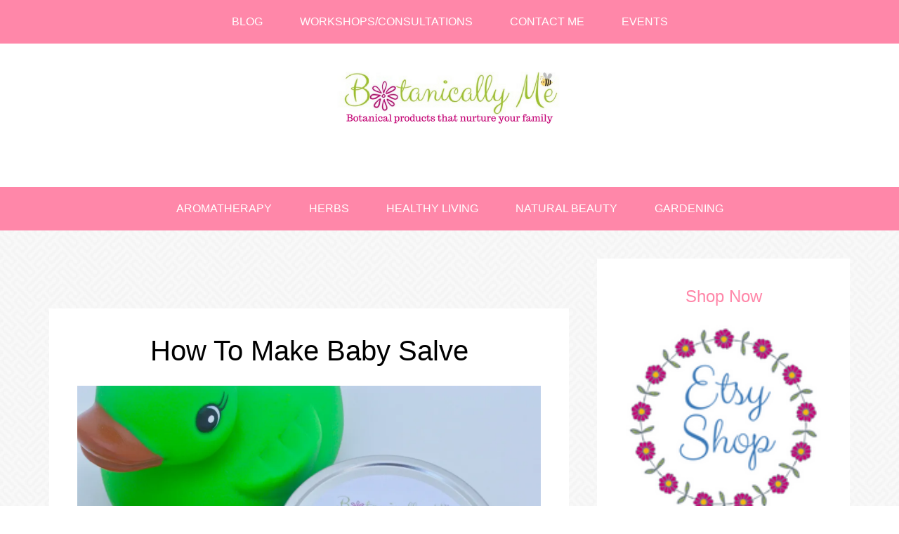

--- FILE ---
content_type: text/html; charset=UTF-8
request_url: https://botanicallyme.com/tag/diaper-cream/
body_size: 15586
content:
<!DOCTYPE html>
<html lang="en-US" xmlns:og="http://ogp.me/ns#" xmlns:fb="http://ogp.me/ns/fb#">
<head ><style>img.lazy{min-height:1px}</style><link href="https://botanicallyme.com/wp-content/plugins/w3-total-cache/pub/js/lazyload.min.js" as="script">
<meta charset="UTF-8" />
<meta name="viewport" content="width=device-width, initial-scale=1" />
<meta name='robots' content='index, follow, max-image-preview:large, max-snippet:-1, max-video-preview:-1' />
	<style>img:is([sizes="auto" i], [sizes^="auto," i]) { contain-intrinsic-size: 3000px 1500px }</style>
	
			<style type="text/css">
				.slide-excerpt { width: 50%; }
				.slide-excerpt { bottom: 0; }
				.slide-excerpt { left: 0; }
				.flexslider { max-width: 800px; max-height: 500px; }
				.slide-image { max-height: 500px; }
			</style>
			<style type="text/css">
				@media only screen
				and (min-device-width : 320px)
				and (max-device-width : 480px) {
					.slide-excerpt { display: none !important; }
				}
			</style> 
	<!-- This site is optimized with the Yoast SEO plugin v26.5 - https://yoast.com/wordpress/plugins/seo/ -->
	<title>diaper cream Archives - Botanically Me</title>
	<link rel="canonical" href="https://botanicallyme.com/tag/diaper-cream/" />
	<meta property="og:locale" content="en_US" />
	<meta property="og:type" content="article" />
	<meta property="og:title" content="diaper cream Archives - Botanically Me" />
	<meta property="og:url" content="https://botanicallyme.com/tag/diaper-cream/" />
	<meta property="og:site_name" content="Botanically Me" />
	<meta name="twitter:card" content="summary_large_image" />
	<script type="application/ld+json" class="yoast-schema-graph">{"@context":"https://schema.org","@graph":[{"@type":"CollectionPage","@id":"https://botanicallyme.com/tag/diaper-cream/","url":"https://botanicallyme.com/tag/diaper-cream/","name":"diaper cream Archives - Botanically Me","isPartOf":{"@id":"https://botanicallyme.com/#website"},"primaryImageOfPage":{"@id":"https://botanicallyme.com/tag/diaper-cream/#primaryimage"},"image":{"@id":"https://botanicallyme.com/tag/diaper-cream/#primaryimage"},"thumbnailUrl":"https://i0.wp.com/botanicallyme.com/wp-content/uploads/2017/10/Babys-First-Salve-small.jpg?fit=1430%2C957&ssl=1","breadcrumb":{"@id":"https://botanicallyme.com/tag/diaper-cream/#breadcrumb"},"inLanguage":"en-US"},{"@type":"ImageObject","inLanguage":"en-US","@id":"https://botanicallyme.com/tag/diaper-cream/#primaryimage","url":"https://i0.wp.com/botanicallyme.com/wp-content/uploads/2017/10/Babys-First-Salve-small.jpg?fit=1430%2C957&ssl=1","contentUrl":"https://i0.wp.com/botanicallyme.com/wp-content/uploads/2017/10/Babys-First-Salve-small.jpg?fit=1430%2C957&ssl=1","width":1430,"height":957},{"@type":"BreadcrumbList","@id":"https://botanicallyme.com/tag/diaper-cream/#breadcrumb","itemListElement":[{"@type":"ListItem","position":1,"name":"Home","item":"https://botanicallyme.com/"},{"@type":"ListItem","position":2,"name":"diaper cream"}]},{"@type":"WebSite","@id":"https://botanicallyme.com/#website","url":"https://botanicallyme.com/","name":"Botanically Me","description":"botanical products and services that nurture your family","publisher":{"@id":"https://botanicallyme.com/#organization"},"potentialAction":[{"@type":"SearchAction","target":{"@type":"EntryPoint","urlTemplate":"https://botanicallyme.com/?s={search_term_string}"},"query-input":{"@type":"PropertyValueSpecification","valueRequired":true,"valueName":"search_term_string"}}],"inLanguage":"en-US"},{"@type":"Organization","@id":"https://botanicallyme.com/#organization","name":"Botanically Me","url":"https://botanicallyme.com/","logo":{"@type":"ImageObject","inLanguage":"en-US","@id":"https://botanicallyme.com/#/schema/logo/image/","url":"https://i0.wp.com/botanicallyme.com/wp-content/uploads/2019/01/BM_Logo.png?fit=600%2C150&ssl=1","contentUrl":"https://i0.wp.com/botanicallyme.com/wp-content/uploads/2019/01/BM_Logo.png?fit=600%2C150&ssl=1","width":600,"height":150,"caption":"Botanically Me"},"image":{"@id":"https://botanicallyme.com/#/schema/logo/image/"},"sameAs":["https://www.facebook.com/BotanicallyMe/","https://www.instagram.com/botanically.me/","https://www.pinterest.com/botanicallyme/"]}]}</script>
	<!-- / Yoast SEO plugin. -->


<script type='application/javascript'  id='pys-version-script'>console.log('PixelYourSite Free version 11.1.4.1');</script>
<link rel='dns-prefetch' href='//secure.gravatar.com' />
<link rel='dns-prefetch' href='//stats.wp.com' />
<link rel='dns-prefetch' href='//v0.wordpress.com' />
<link rel='preconnect' href='//i0.wp.com' />
<link rel="alternate" type="application/rss+xml" title="Botanically Me &raquo; Feed" href="https://botanicallyme.com/feed/" />
<link rel="alternate" type="application/rss+xml" title="Botanically Me &raquo; Comments Feed" href="https://botanicallyme.com/comments/feed/" />
<link rel="alternate" type="application/rss+xml" title="Botanically Me &raquo; diaper cream Tag Feed" href="https://botanicallyme.com/tag/diaper-cream/feed/" />
<script>(()=>{"use strict";const e=[400,500,600,700,800,900],t=e=>`wprm-min-${e}`,n=e=>`wprm-max-${e}`,s=new Set,o="ResizeObserver"in window,r=o?new ResizeObserver((e=>{for(const t of e)c(t.target)})):null,i=.5/(window.devicePixelRatio||1);function c(s){const o=s.getBoundingClientRect().width||0;for(let r=0;r<e.length;r++){const c=e[r],a=o<=c+i;o>c+i?s.classList.add(t(c)):s.classList.remove(t(c)),a?s.classList.add(n(c)):s.classList.remove(n(c))}}function a(e){s.has(e)||(s.add(e),r&&r.observe(e),c(e))}!function(e=document){e.querySelectorAll(".wprm-recipe").forEach(a)}();if(new MutationObserver((e=>{for(const t of e)for(const e of t.addedNodes)e instanceof Element&&(e.matches?.(".wprm-recipe")&&a(e),e.querySelectorAll?.(".wprm-recipe").forEach(a))})).observe(document.documentElement,{childList:!0,subtree:!0}),!o){let e=0;addEventListener("resize",(()=>{e&&cancelAnimationFrame(e),e=requestAnimationFrame((()=>s.forEach(c)))}),{passive:!0})}})();</script>		<!-- This site uses the Google Analytics by MonsterInsights plugin v9.10.0 - Using Analytics tracking - https://www.monsterinsights.com/ -->
		<!-- Note: MonsterInsights is not currently configured on this site. The site owner needs to authenticate with Google Analytics in the MonsterInsights settings panel. -->
					<!-- No tracking code set -->
				<!-- / Google Analytics by MonsterInsights -->
		<script type="text/javascript">
/* <![CDATA[ */
window._wpemojiSettings = {"baseUrl":"https:\/\/s.w.org\/images\/core\/emoji\/16.0.1\/72x72\/","ext":".png","svgUrl":"https:\/\/s.w.org\/images\/core\/emoji\/16.0.1\/svg\/","svgExt":".svg","source":{"concatemoji":"https:\/\/botanicallyme.com\/wp-includes\/js\/wp-emoji-release.min.js?ver=b2a5d12fbd2b4d989cb48385914925e6"}};
/*! This file is auto-generated */
!function(s,n){var o,i,e;function c(e){try{var t={supportTests:e,timestamp:(new Date).valueOf()};sessionStorage.setItem(o,JSON.stringify(t))}catch(e){}}function p(e,t,n){e.clearRect(0,0,e.canvas.width,e.canvas.height),e.fillText(t,0,0);var t=new Uint32Array(e.getImageData(0,0,e.canvas.width,e.canvas.height).data),a=(e.clearRect(0,0,e.canvas.width,e.canvas.height),e.fillText(n,0,0),new Uint32Array(e.getImageData(0,0,e.canvas.width,e.canvas.height).data));return t.every(function(e,t){return e===a[t]})}function u(e,t){e.clearRect(0,0,e.canvas.width,e.canvas.height),e.fillText(t,0,0);for(var n=e.getImageData(16,16,1,1),a=0;a<n.data.length;a++)if(0!==n.data[a])return!1;return!0}function f(e,t,n,a){switch(t){case"flag":return n(e,"\ud83c\udff3\ufe0f\u200d\u26a7\ufe0f","\ud83c\udff3\ufe0f\u200b\u26a7\ufe0f")?!1:!n(e,"\ud83c\udde8\ud83c\uddf6","\ud83c\udde8\u200b\ud83c\uddf6")&&!n(e,"\ud83c\udff4\udb40\udc67\udb40\udc62\udb40\udc65\udb40\udc6e\udb40\udc67\udb40\udc7f","\ud83c\udff4\u200b\udb40\udc67\u200b\udb40\udc62\u200b\udb40\udc65\u200b\udb40\udc6e\u200b\udb40\udc67\u200b\udb40\udc7f");case"emoji":return!a(e,"\ud83e\udedf")}return!1}function g(e,t,n,a){var r="undefined"!=typeof WorkerGlobalScope&&self instanceof WorkerGlobalScope?new OffscreenCanvas(300,150):s.createElement("canvas"),o=r.getContext("2d",{willReadFrequently:!0}),i=(o.textBaseline="top",o.font="600 32px Arial",{});return e.forEach(function(e){i[e]=t(o,e,n,a)}),i}function t(e){var t=s.createElement("script");t.src=e,t.defer=!0,s.head.appendChild(t)}"undefined"!=typeof Promise&&(o="wpEmojiSettingsSupports",i=["flag","emoji"],n.supports={everything:!0,everythingExceptFlag:!0},e=new Promise(function(e){s.addEventListener("DOMContentLoaded",e,{once:!0})}),new Promise(function(t){var n=function(){try{var e=JSON.parse(sessionStorage.getItem(o));if("object"==typeof e&&"number"==typeof e.timestamp&&(new Date).valueOf()<e.timestamp+604800&&"object"==typeof e.supportTests)return e.supportTests}catch(e){}return null}();if(!n){if("undefined"!=typeof Worker&&"undefined"!=typeof OffscreenCanvas&&"undefined"!=typeof URL&&URL.createObjectURL&&"undefined"!=typeof Blob)try{var e="postMessage("+g.toString()+"("+[JSON.stringify(i),f.toString(),p.toString(),u.toString()].join(",")+"));",a=new Blob([e],{type:"text/javascript"}),r=new Worker(URL.createObjectURL(a),{name:"wpTestEmojiSupports"});return void(r.onmessage=function(e){c(n=e.data),r.terminate(),t(n)})}catch(e){}c(n=g(i,f,p,u))}t(n)}).then(function(e){for(var t in e)n.supports[t]=e[t],n.supports.everything=n.supports.everything&&n.supports[t],"flag"!==t&&(n.supports.everythingExceptFlag=n.supports.everythingExceptFlag&&n.supports[t]);n.supports.everythingExceptFlag=n.supports.everythingExceptFlag&&!n.supports.flag,n.DOMReady=!1,n.readyCallback=function(){n.DOMReady=!0}}).then(function(){return e}).then(function(){var e;n.supports.everything||(n.readyCallback(),(e=n.source||{}).concatemoji?t(e.concatemoji):e.wpemoji&&e.twemoji&&(t(e.twemoji),t(e.wpemoji)))}))}((window,document),window._wpemojiSettings);
/* ]]> */
</script>
<link rel='stylesheet' id='genesis-sample-theme-css' href='https://botanicallyme.com/wp-content/themes/jane/style.css?ver=2.0.0' type='text/css' media='all' />
<style id='wp-emoji-styles-inline-css' type='text/css'>

	img.wp-smiley, img.emoji {
		display: inline !important;
		border: none !important;
		box-shadow: none !important;
		height: 1em !important;
		width: 1em !important;
		margin: 0 0.07em !important;
		vertical-align: -0.1em !important;
		background: none !important;
		padding: 0 !important;
	}
</style>
<link rel='stylesheet' id='wp-block-library-css' href='https://botanicallyme.com/wp-includes/css/dist/block-library/style.min.css?ver=b2a5d12fbd2b4d989cb48385914925e6' type='text/css' media='all' />
<style id='classic-theme-styles-inline-css' type='text/css'>
/*! This file is auto-generated */
.wp-block-button__link{color:#fff;background-color:#32373c;border-radius:9999px;box-shadow:none;text-decoration:none;padding:calc(.667em + 2px) calc(1.333em + 2px);font-size:1.125em}.wp-block-file__button{background:#32373c;color:#fff;text-decoration:none}
</style>
<link rel='stylesheet' id='mediaelement-css' href='https://botanicallyme.com/wp-includes/js/mediaelement/mediaelementplayer-legacy.min.css?ver=4.2.17' type='text/css' media='all' />
<link rel='stylesheet' id='wp-mediaelement-css' href='https://botanicallyme.com/wp-includes/js/mediaelement/wp-mediaelement.min.css?ver=b2a5d12fbd2b4d989cb48385914925e6' type='text/css' media='all' />
<style id='jetpack-sharing-buttons-style-inline-css' type='text/css'>
.jetpack-sharing-buttons__services-list{display:flex;flex-direction:row;flex-wrap:wrap;gap:0;list-style-type:none;margin:5px;padding:0}.jetpack-sharing-buttons__services-list.has-small-icon-size{font-size:12px}.jetpack-sharing-buttons__services-list.has-normal-icon-size{font-size:16px}.jetpack-sharing-buttons__services-list.has-large-icon-size{font-size:24px}.jetpack-sharing-buttons__services-list.has-huge-icon-size{font-size:36px}@media print{.jetpack-sharing-buttons__services-list{display:none!important}}.editor-styles-wrapper .wp-block-jetpack-sharing-buttons{gap:0;padding-inline-start:0}ul.jetpack-sharing-buttons__services-list.has-background{padding:1.25em 2.375em}
</style>
<link rel='stylesheet' id='wprm-public-css' href='https://botanicallyme.com/wp-content/plugins/wp-recipe-maker/dist/public-legacy.css?ver=10.2.2' type='text/css' media='all' />
<style id='global-styles-inline-css' type='text/css'>
:root{--wp--preset--aspect-ratio--square: 1;--wp--preset--aspect-ratio--4-3: 4/3;--wp--preset--aspect-ratio--3-4: 3/4;--wp--preset--aspect-ratio--3-2: 3/2;--wp--preset--aspect-ratio--2-3: 2/3;--wp--preset--aspect-ratio--16-9: 16/9;--wp--preset--aspect-ratio--9-16: 9/16;--wp--preset--color--black: #000000;--wp--preset--color--cyan-bluish-gray: #abb8c3;--wp--preset--color--white: #ffffff;--wp--preset--color--pale-pink: #f78da7;--wp--preset--color--vivid-red: #cf2e2e;--wp--preset--color--luminous-vivid-orange: #ff6900;--wp--preset--color--luminous-vivid-amber: #fcb900;--wp--preset--color--light-green-cyan: #7bdcb5;--wp--preset--color--vivid-green-cyan: #00d084;--wp--preset--color--pale-cyan-blue: #8ed1fc;--wp--preset--color--vivid-cyan-blue: #0693e3;--wp--preset--color--vivid-purple: #9b51e0;--wp--preset--gradient--vivid-cyan-blue-to-vivid-purple: linear-gradient(135deg,rgba(6,147,227,1) 0%,rgb(155,81,224) 100%);--wp--preset--gradient--light-green-cyan-to-vivid-green-cyan: linear-gradient(135deg,rgb(122,220,180) 0%,rgb(0,208,130) 100%);--wp--preset--gradient--luminous-vivid-amber-to-luminous-vivid-orange: linear-gradient(135deg,rgba(252,185,0,1) 0%,rgba(255,105,0,1) 100%);--wp--preset--gradient--luminous-vivid-orange-to-vivid-red: linear-gradient(135deg,rgba(255,105,0,1) 0%,rgb(207,46,46) 100%);--wp--preset--gradient--very-light-gray-to-cyan-bluish-gray: linear-gradient(135deg,rgb(238,238,238) 0%,rgb(169,184,195) 100%);--wp--preset--gradient--cool-to-warm-spectrum: linear-gradient(135deg,rgb(74,234,220) 0%,rgb(151,120,209) 20%,rgb(207,42,186) 40%,rgb(238,44,130) 60%,rgb(251,105,98) 80%,rgb(254,248,76) 100%);--wp--preset--gradient--blush-light-purple: linear-gradient(135deg,rgb(255,206,236) 0%,rgb(152,150,240) 100%);--wp--preset--gradient--blush-bordeaux: linear-gradient(135deg,rgb(254,205,165) 0%,rgb(254,45,45) 50%,rgb(107,0,62) 100%);--wp--preset--gradient--luminous-dusk: linear-gradient(135deg,rgb(255,203,112) 0%,rgb(199,81,192) 50%,rgb(65,88,208) 100%);--wp--preset--gradient--pale-ocean: linear-gradient(135deg,rgb(255,245,203) 0%,rgb(182,227,212) 50%,rgb(51,167,181) 100%);--wp--preset--gradient--electric-grass: linear-gradient(135deg,rgb(202,248,128) 0%,rgb(113,206,126) 100%);--wp--preset--gradient--midnight: linear-gradient(135deg,rgb(2,3,129) 0%,rgb(40,116,252) 100%);--wp--preset--font-size--small: 13px;--wp--preset--font-size--medium: 20px;--wp--preset--font-size--large: 36px;--wp--preset--font-size--x-large: 42px;--wp--preset--spacing--20: 0.44rem;--wp--preset--spacing--30: 0.67rem;--wp--preset--spacing--40: 1rem;--wp--preset--spacing--50: 1.5rem;--wp--preset--spacing--60: 2.25rem;--wp--preset--spacing--70: 3.38rem;--wp--preset--spacing--80: 5.06rem;--wp--preset--shadow--natural: 6px 6px 9px rgba(0, 0, 0, 0.2);--wp--preset--shadow--deep: 12px 12px 50px rgba(0, 0, 0, 0.4);--wp--preset--shadow--sharp: 6px 6px 0px rgba(0, 0, 0, 0.2);--wp--preset--shadow--outlined: 6px 6px 0px -3px rgba(255, 255, 255, 1), 6px 6px rgba(0, 0, 0, 1);--wp--preset--shadow--crisp: 6px 6px 0px rgba(0, 0, 0, 1);}:where(.is-layout-flex){gap: 0.5em;}:where(.is-layout-grid){gap: 0.5em;}body .is-layout-flex{display: flex;}.is-layout-flex{flex-wrap: wrap;align-items: center;}.is-layout-flex > :is(*, div){margin: 0;}body .is-layout-grid{display: grid;}.is-layout-grid > :is(*, div){margin: 0;}:where(.wp-block-columns.is-layout-flex){gap: 2em;}:where(.wp-block-columns.is-layout-grid){gap: 2em;}:where(.wp-block-post-template.is-layout-flex){gap: 1.25em;}:where(.wp-block-post-template.is-layout-grid){gap: 1.25em;}.has-black-color{color: var(--wp--preset--color--black) !important;}.has-cyan-bluish-gray-color{color: var(--wp--preset--color--cyan-bluish-gray) !important;}.has-white-color{color: var(--wp--preset--color--white) !important;}.has-pale-pink-color{color: var(--wp--preset--color--pale-pink) !important;}.has-vivid-red-color{color: var(--wp--preset--color--vivid-red) !important;}.has-luminous-vivid-orange-color{color: var(--wp--preset--color--luminous-vivid-orange) !important;}.has-luminous-vivid-amber-color{color: var(--wp--preset--color--luminous-vivid-amber) !important;}.has-light-green-cyan-color{color: var(--wp--preset--color--light-green-cyan) !important;}.has-vivid-green-cyan-color{color: var(--wp--preset--color--vivid-green-cyan) !important;}.has-pale-cyan-blue-color{color: var(--wp--preset--color--pale-cyan-blue) !important;}.has-vivid-cyan-blue-color{color: var(--wp--preset--color--vivid-cyan-blue) !important;}.has-vivid-purple-color{color: var(--wp--preset--color--vivid-purple) !important;}.has-black-background-color{background-color: var(--wp--preset--color--black) !important;}.has-cyan-bluish-gray-background-color{background-color: var(--wp--preset--color--cyan-bluish-gray) !important;}.has-white-background-color{background-color: var(--wp--preset--color--white) !important;}.has-pale-pink-background-color{background-color: var(--wp--preset--color--pale-pink) !important;}.has-vivid-red-background-color{background-color: var(--wp--preset--color--vivid-red) !important;}.has-luminous-vivid-orange-background-color{background-color: var(--wp--preset--color--luminous-vivid-orange) !important;}.has-luminous-vivid-amber-background-color{background-color: var(--wp--preset--color--luminous-vivid-amber) !important;}.has-light-green-cyan-background-color{background-color: var(--wp--preset--color--light-green-cyan) !important;}.has-vivid-green-cyan-background-color{background-color: var(--wp--preset--color--vivid-green-cyan) !important;}.has-pale-cyan-blue-background-color{background-color: var(--wp--preset--color--pale-cyan-blue) !important;}.has-vivid-cyan-blue-background-color{background-color: var(--wp--preset--color--vivid-cyan-blue) !important;}.has-vivid-purple-background-color{background-color: var(--wp--preset--color--vivid-purple) !important;}.has-black-border-color{border-color: var(--wp--preset--color--black) !important;}.has-cyan-bluish-gray-border-color{border-color: var(--wp--preset--color--cyan-bluish-gray) !important;}.has-white-border-color{border-color: var(--wp--preset--color--white) !important;}.has-pale-pink-border-color{border-color: var(--wp--preset--color--pale-pink) !important;}.has-vivid-red-border-color{border-color: var(--wp--preset--color--vivid-red) !important;}.has-luminous-vivid-orange-border-color{border-color: var(--wp--preset--color--luminous-vivid-orange) !important;}.has-luminous-vivid-amber-border-color{border-color: var(--wp--preset--color--luminous-vivid-amber) !important;}.has-light-green-cyan-border-color{border-color: var(--wp--preset--color--light-green-cyan) !important;}.has-vivid-green-cyan-border-color{border-color: var(--wp--preset--color--vivid-green-cyan) !important;}.has-pale-cyan-blue-border-color{border-color: var(--wp--preset--color--pale-cyan-blue) !important;}.has-vivid-cyan-blue-border-color{border-color: var(--wp--preset--color--vivid-cyan-blue) !important;}.has-vivid-purple-border-color{border-color: var(--wp--preset--color--vivid-purple) !important;}.has-vivid-cyan-blue-to-vivid-purple-gradient-background{background: var(--wp--preset--gradient--vivid-cyan-blue-to-vivid-purple) !important;}.has-light-green-cyan-to-vivid-green-cyan-gradient-background{background: var(--wp--preset--gradient--light-green-cyan-to-vivid-green-cyan) !important;}.has-luminous-vivid-amber-to-luminous-vivid-orange-gradient-background{background: var(--wp--preset--gradient--luminous-vivid-amber-to-luminous-vivid-orange) !important;}.has-luminous-vivid-orange-to-vivid-red-gradient-background{background: var(--wp--preset--gradient--luminous-vivid-orange-to-vivid-red) !important;}.has-very-light-gray-to-cyan-bluish-gray-gradient-background{background: var(--wp--preset--gradient--very-light-gray-to-cyan-bluish-gray) !important;}.has-cool-to-warm-spectrum-gradient-background{background: var(--wp--preset--gradient--cool-to-warm-spectrum) !important;}.has-blush-light-purple-gradient-background{background: var(--wp--preset--gradient--blush-light-purple) !important;}.has-blush-bordeaux-gradient-background{background: var(--wp--preset--gradient--blush-bordeaux) !important;}.has-luminous-dusk-gradient-background{background: var(--wp--preset--gradient--luminous-dusk) !important;}.has-pale-ocean-gradient-background{background: var(--wp--preset--gradient--pale-ocean) !important;}.has-electric-grass-gradient-background{background: var(--wp--preset--gradient--electric-grass) !important;}.has-midnight-gradient-background{background: var(--wp--preset--gradient--midnight) !important;}.has-small-font-size{font-size: var(--wp--preset--font-size--small) !important;}.has-medium-font-size{font-size: var(--wp--preset--font-size--medium) !important;}.has-large-font-size{font-size: var(--wp--preset--font-size--large) !important;}.has-x-large-font-size{font-size: var(--wp--preset--font-size--x-large) !important;}
:where(.wp-block-post-template.is-layout-flex){gap: 1.25em;}:where(.wp-block-post-template.is-layout-grid){gap: 1.25em;}
:where(.wp-block-columns.is-layout-flex){gap: 2em;}:where(.wp-block-columns.is-layout-grid){gap: 2em;}
:root :where(.wp-block-pullquote){font-size: 1.5em;line-height: 1.6;}
</style>
<link rel='stylesheet' id='contact-form-7-css' href='https://botanicallyme.com/wp-content/plugins/contact-form-7/includes/css/styles.css?ver=6.1.4' type='text/css' media='all' />
<link rel='stylesheet' id='fcbkbttn_icon-css' href='https://botanicallyme.com/wp-content/plugins/facebook-button-plugin/css/icon.css?ver=2.77' type='text/css' media='all' />
<link rel='stylesheet' id='fcbkbttn_stylesheet-css' href='https://botanicallyme.com/wp-content/plugins/facebook-button-plugin/css/style.css?ver=2.77' type='text/css' media='all' />
<link rel='stylesheet' id='tt-public-css-main-css' href='https://botanicallyme.com/wp-content/plugins/tweetthis/assets/css/public-main.css?ver=b2a5d12fbd2b4d989cb48385914925e6' type='text/css' media='all' />
<link rel='stylesheet' id='tt-public-css-theme-css' href='https://botanicallyme.com/wp-content/plugins/tweetthis/assets/css/themes/light.css?ver=b2a5d12fbd2b4d989cb48385914925e6' type='text/css' media='all' />
<link rel='stylesheet' id='wprm-template-css' href='https://botanicallyme.com/wp-content/plugins/wp-recipe-maker/templates/recipe/legacy/simple/simple.min.css?ver=10.2.2' type='text/css' media='all' />
<link rel='stylesheet' id='simple-social-icons-font-css' href='https://botanicallyme.com/wp-content/plugins/simple-social-icons/css/style.css?ver=3.0.2' type='text/css' media='all' />
<style id='jetpack_facebook_likebox-inline-css' type='text/css'>
.widget_facebook_likebox {
	overflow: hidden;
}

</style>
<link rel='stylesheet' id='slider_styles-css' href='https://botanicallyme.com/wp-content/plugins/genesis-responsive-slider/assets/style.css?ver=1.0.1' type='text/css' media='all' />
<script type="text/javascript" src="https://botanicallyme.com/wp-includes/js/jquery/jquery.min.js?ver=3.7.1" id="jquery-core-js"></script>
<script type="text/javascript" src="https://botanicallyme.com/wp-includes/js/jquery/jquery-migrate.min.js?ver=3.4.1" id="jquery-migrate-js"></script>
<script type="text/javascript" src="https://botanicallyme.com/wp-content/plugins/tweetthis/assets/js/tweet-this-box.js?ver=b2a5d12fbd2b4d989cb48385914925e6" id="tt-tweet-this-box-js-js"></script>
<script type="text/javascript" src="https://botanicallyme.com/wp-content/plugins/pixelyoursite/dist/scripts/jquery.bind-first-0.2.3.min.js?ver=0.2.3" id="jquery-bind-first-js"></script>
<script type="text/javascript" src="https://botanicallyme.com/wp-content/plugins/pixelyoursite/dist/scripts/js.cookie-2.1.3.min.js?ver=2.1.3" id="js-cookie-pys-js"></script>
<script type="text/javascript" src="https://botanicallyme.com/wp-content/plugins/pixelyoursite/dist/scripts/tld.min.js?ver=2.3.1" id="js-tld-js"></script>
<script type="text/javascript" id="pys-js-extra">
/* <![CDATA[ */
var pysOptions = {"staticEvents":{"facebook":{"init_event":[{"delay":0,"type":"static","ajaxFire":false,"name":"PageView","pixelIds":["2071001783125830"],"eventID":"5b6d7688-2572-4617-a4df-d359c2e09650","params":{"page_title":"diaper cream","post_type":"tag","post_id":307,"plugin":"PixelYourSite","user_role":"guest","event_url":"botanicallyme.com\/tag\/diaper-cream\/"},"e_id":"init_event","ids":[],"hasTimeWindow":false,"timeWindow":0,"woo_order":"","edd_order":""}]}},"dynamicEvents":[],"triggerEvents":[],"triggerEventTypes":[],"facebook":{"pixelIds":["2071001783125830"],"advancedMatching":[],"advancedMatchingEnabled":false,"removeMetadata":false,"wooVariableAsSimple":false,"serverApiEnabled":false,"wooCRSendFromServer":false,"send_external_id":null,"enabled_medical":false,"do_not_track_medical_param":["event_url","post_title","page_title","landing_page","content_name","categories","category_name","tags"],"meta_ldu":false},"debug":"","siteUrl":"https:\/\/botanicallyme.com","ajaxUrl":"https:\/\/botanicallyme.com\/wp-admin\/admin-ajax.php","ajax_event":"db4578b8e4","enable_remove_download_url_param":"1","cookie_duration":"7","last_visit_duration":"60","enable_success_send_form":"","ajaxForServerEvent":"1","ajaxForServerStaticEvent":"1","useSendBeacon":"1","send_external_id":"1","external_id_expire":"180","track_cookie_for_subdomains":"1","google_consent_mode":"1","gdpr":{"ajax_enabled":false,"all_disabled_by_api":false,"facebook_disabled_by_api":false,"analytics_disabled_by_api":false,"google_ads_disabled_by_api":false,"pinterest_disabled_by_api":false,"bing_disabled_by_api":false,"reddit_disabled_by_api":false,"externalID_disabled_by_api":false,"facebook_prior_consent_enabled":false,"analytics_prior_consent_enabled":true,"google_ads_prior_consent_enabled":null,"pinterest_prior_consent_enabled":true,"bing_prior_consent_enabled":true,"cookiebot_integration_enabled":false,"cookiebot_facebook_consent_category":"marketing","cookiebot_analytics_consent_category":"statistics","cookiebot_tiktok_consent_category":"marketing","cookiebot_google_ads_consent_category":"marketing","cookiebot_pinterest_consent_category":"marketing","cookiebot_bing_consent_category":"marketing","consent_magic_integration_enabled":false,"real_cookie_banner_integration_enabled":false,"cookie_notice_integration_enabled":false,"cookie_law_info_integration_enabled":false,"analytics_storage":{"enabled":true,"value":"granted","filter":false},"ad_storage":{"enabled":true,"value":"granted","filter":false},"ad_user_data":{"enabled":true,"value":"granted","filter":false},"ad_personalization":{"enabled":true,"value":"granted","filter":false}},"cookie":{"disabled_all_cookie":false,"disabled_start_session_cookie":false,"disabled_advanced_form_data_cookie":false,"disabled_landing_page_cookie":false,"disabled_first_visit_cookie":false,"disabled_trafficsource_cookie":false,"disabled_utmTerms_cookie":false,"disabled_utmId_cookie":false},"tracking_analytics":{"TrafficSource":"direct","TrafficLanding":"undefined","TrafficUtms":[],"TrafficUtmsId":[]},"GATags":{"ga_datalayer_type":"default","ga_datalayer_name":"dataLayerPYS"},"woo":{"enabled":false},"edd":{"enabled":false},"cache_bypass":"1764979117"};
/* ]]> */
</script>
<script type="text/javascript" src="https://botanicallyme.com/wp-content/plugins/pixelyoursite/dist/scripts/public.js?ver=11.1.4.1" id="pys-js"></script>
<link rel="https://api.w.org/" href="https://botanicallyme.com/wp-json/" /><link rel="alternate" title="JSON" type="application/json" href="https://botanicallyme.com/wp-json/wp/v2/tags/307" /><link rel="EditURI" type="application/rsd+xml" title="RSD" href="https://botanicallyme.com/xmlrpc.php?rsd" />

	<link rel="preconnect" href="https://fonts.googleapis.com">
	<link rel="preconnect" href="https://fonts.gstatic.com">
	<link href='https://fonts.googleapis.com/css2?display=swap&family=Clicker+Script' rel='stylesheet'><meta name="p:domain_verify" content="b41894cd97eeada92303430f1dd49753"/><style type="text/css"> .wprm-automatic-recipe-snippets a.wprm-jump-to-recipe-shortcode, .wprm-automatic-recipe-snippets a.wprm-jump-to-video-shortcode, .wprm-automatic-recipe-snippets a.wprm-print-recipe-shortcode { background-color: #2c3e50; color: #ffffff !important;} html body .wprm-recipe-container { color: #333333; } html body .wprm-recipe-container a.wprm-recipe-print { color: #333333; } html body .wprm-recipe-container a.wprm-recipe-print:hover { color: #333333; } html body .wprm-recipe-container .wprm-recipe { background-color: #ffffff; } html body .wprm-recipe-container .wprm-recipe { border-color: #c50076; } html body .wprm-recipe-container .wprm-recipe-tastefully-simple .wprm-recipe-time-container { border-color: #c50076; } html body .wprm-recipe-container .wprm-recipe .wprm-color-border { border-color: #c50076; } html body .wprm-recipe-container a { color: #9ec22a; } html body .wprm-recipe-container .wprm-recipe-tastefully-simple .wprm-recipe-name { color: #000000; } html body .wprm-recipe-container .wprm-recipe-tastefully-simple .wprm-recipe-header { color: #000000; } html body .wprm-recipe-container h1 { color: #000000; } html body .wprm-recipe-container h2 { color: #000000; } html body .wprm-recipe-container h3 { color: #000000; } html body .wprm-recipe-container h4 { color: #000000; } html body .wprm-recipe-container h5 { color: #000000; } html body .wprm-recipe-container h6 { color: #000000; } html body .wprm-recipe-container svg path { fill: #343434; } html body .wprm-recipe-container svg rect { fill: #343434; } html body .wprm-recipe-container svg polygon { stroke: #343434; } html body .wprm-recipe-container .wprm-rating-star-full svg polygon { fill: #343434; } html body .wprm-recipe-container .wprm-recipe .wprm-color-accent { background-color: #2c3e50; } html body .wprm-recipe-container .wprm-recipe .wprm-color-accent { color: #ffffff; } html body .wprm-recipe-container .wprm-recipe .wprm-color-accent a.wprm-recipe-print { color: #ffffff; } html body .wprm-recipe-container .wprm-recipe .wprm-color-accent a.wprm-recipe-print:hover { color: #ffffff; } html body .wprm-recipe-container .wprm-recipe-colorful .wprm-recipe-header { background-color: #2c3e50; } html body .wprm-recipe-container .wprm-recipe-colorful .wprm-recipe-header { color: #ffffff; } html body .wprm-recipe-container .wprm-recipe-colorful .wprm-recipe-meta > div { background-color: #3498db; } html body .wprm-recipe-container .wprm-recipe-colorful .wprm-recipe-meta > div { color: #ffffff; } html body .wprm-recipe-container .wprm-recipe-colorful .wprm-recipe-meta > div a.wprm-recipe-print { color: #ffffff; } html body .wprm-recipe-container .wprm-recipe-colorful .wprm-recipe-meta > div a.wprm-recipe-print:hover { color: #ffffff; } .wprm-rating-star svg polygon { stroke: #343434; } .wprm-rating-star.wprm-rating-star-full svg polygon { fill: #343434; } html body .wprm-recipe-container .wprm-recipe-instruction-image { text-align: left; } html body .wprm-recipe-container li.wprm-recipe-ingredient { list-style-type: disc; } html body .wprm-recipe-container li.wprm-recipe-instruction { list-style-type: decimal; } .tippy-box[data-theme~="wprm"] { background-color: #333333; color: #FFFFFF; } .tippy-box[data-theme~="wprm"][data-placement^="top"] > .tippy-arrow::before { border-top-color: #333333; } .tippy-box[data-theme~="wprm"][data-placement^="bottom"] > .tippy-arrow::before { border-bottom-color: #333333; } .tippy-box[data-theme~="wprm"][data-placement^="left"] > .tippy-arrow::before { border-left-color: #333333; } .tippy-box[data-theme~="wprm"][data-placement^="right"] > .tippy-arrow::before { border-right-color: #333333; } .tippy-box[data-theme~="wprm"] a { color: #FFFFFF; } .wprm-comment-rating svg { width: 18px !important; height: 18px !important; } img.wprm-comment-rating { width: 90px !important; height: 18px !important; } body { --comment-rating-star-color: #343434; } body { --wprm-popup-font-size: 16px; } body { --wprm-popup-background: #ffffff; } body { --wprm-popup-title: #000000; } body { --wprm-popup-content: #444444; } body { --wprm-popup-button-background: #444444; } body { --wprm-popup-button-text: #ffffff; } body { --wprm-popup-accent: #747B2D; }</style><style type="text/css">.wprm-glossary-term {color: #5A822B;text-decoration: underline;cursor: help;}</style>	<style>img#wpstats{display:none}</style>
		<!-- Analytics by WP Statistics - https://wp-statistics.com -->
<link rel="pingback" href="https://botanicallyme.com/xmlrpc.php" />
<style type="text/css">.site-title a { background: url(https://botanicallyme.com/wp-content/uploads/2017/10/Botanically-Me-Wordpress-header-Updated-1.png) no-repeat !important; }</style>
<link rel="icon" href="https://i0.wp.com/botanicallyme.com/wp-content/uploads/2011/01/BotanicallyMeNoBack.png?fit=32%2C32&#038;ssl=1" sizes="32x32" />
<link rel="icon" href="https://i0.wp.com/botanicallyme.com/wp-content/uploads/2011/01/BotanicallyMeNoBack.png?fit=192%2C192&#038;ssl=1" sizes="192x192" />
<link rel="apple-touch-icon" href="https://i0.wp.com/botanicallyme.com/wp-content/uploads/2011/01/BotanicallyMeNoBack.png?fit=180%2C180&#038;ssl=1" />
<meta name="msapplication-TileImage" content="https://i0.wp.com/botanicallyme.com/wp-content/uploads/2011/01/BotanicallyMeNoBack.png?fit=270%2C270&#038;ssl=1" />
		<style type="text/css" id="wp-custom-css">
			.genesis-nav-menu {
text-align: center !important;
}		</style>
			<style id="egf-frontend-styles" type="text/css">
		h1 {font-family: 'Clicker Script', sans-serif;font-style: normal;font-weight: 400;} h2 {} h3 {} p {} h4 {} h5 {} h6 {} 	</style>
	
<!-- START - Open Graph and Twitter Card Tags 3.3.7 -->
 <!-- Facebook Open Graph -->
  <meta property="og:locale" content="en_US"/>
  <meta property="og:site_name" content="Botanically Me"/>
  <meta property="og:title" content="diaper cream Archives - Botanically Me"/>
  <meta property="og:url" content="https://botanicallyme.com/tag/diaper-cream/"/>
  <meta property="og:type" content="article"/>
  <meta property="og:description" content="botanical products and services that nurture your family"/>
 <!-- Google+ / Schema.org -->
  <meta itemprop="name" content="diaper cream Archives - Botanically Me"/>
  <meta itemprop="headline" content="diaper cream Archives - Botanically Me"/>
  <meta itemprop="description" content="botanical products and services that nurture your family"/>
  <!--<meta itemprop="publisher" content="Botanically Me"/>--> <!-- To solve: The attribute publisher.itemtype has an invalid value -->
 <!-- Twitter Cards -->
  <meta name="twitter:title" content="diaper cream Archives - Botanically Me"/>
  <meta name="twitter:url" content="https://botanicallyme.com/tag/diaper-cream/"/>
  <meta name="twitter:description" content="botanical products and services that nurture your family"/>
  <meta name="twitter:card" content="summary_large_image"/>
 <!-- SEO -->
 <!-- Misc. tags -->
 <!-- is_tag | yoast_seo -->
<!-- END - Open Graph and Twitter Card Tags 3.3.7 -->
	
</head>
<body class="archive tag tag-diaper-cream tag-307 wp-theme-genesis wp-child-theme-jane custom-header header-image header-full-width content-sidebar genesis-breadcrumbs-hidden genesis-footer-widgets-visible theme-pink"><div class="site-container"><nav class="nav-primary" aria-label="Main"><div class="wrap"><ul id="menu-top" class="menu genesis-nav-menu menu-primary"><li id="menu-item-61" class="menu-item menu-item-type-custom menu-item-object-custom menu-item-61"><a href="https://botanicallyme.com/blog"><span >Blog</span></a></li>
<li id="menu-item-84" class="menu-item menu-item-type-post_type menu-item-object-page menu-item-84"><a href="https://botanicallyme.com/workshops/"><span >Workshops/Consultations</span></a></li>
<li id="menu-item-1173" class="menu-item menu-item-type-post_type menu-item-object-page menu-item-1173"><a href="https://botanicallyme.com/contact-me/"><span >Contact Me</span></a></li>
<li id="menu-item-1626" class="menu-item menu-item-type-taxonomy menu-item-object-category menu-item-1626"><a href="https://botanicallyme.com/category/events/"><span >Events</span></a></li>
</ul></div></nav><header class="site-header"><div class="wrap"><div class="title-area"><p class="site-title"><a href="https://botanicallyme.com/">Botanically Me</a></p><p class="site-description">botanical products and services that nurture your family</p></div></div></header><nav class="nav-secondary" aria-label="Secondary"><div class="wrap"><ul id="menu-bottom" class="menu genesis-nav-menu menu-secondary"><li id="menu-item-1442" class="menu-item menu-item-type-taxonomy menu-item-object-category menu-item-1442"><a href="https://botanicallyme.com/category/blog/natural-health/aromatherapy/"><span >Aromatherapy</span></a></li>
<li id="menu-item-1443" class="menu-item menu-item-type-taxonomy menu-item-object-category menu-item-1443"><a href="https://botanicallyme.com/category/blog/natural-health/herbs/"><span >Herbs</span></a></li>
<li id="menu-item-1444" class="menu-item menu-item-type-taxonomy menu-item-object-category menu-item-1444"><a href="https://botanicallyme.com/category/blog/natural-health/"><span >Healthy Living</span></a></li>
<li id="menu-item-1446" class="menu-item menu-item-type-taxonomy menu-item-object-category menu-item-1446"><a href="https://botanicallyme.com/category/blog/natural-health/natural-beauty/"><span >Natural Beauty</span></a></li>
<li id="menu-item-1445" class="menu-item menu-item-type-taxonomy menu-item-object-category menu-item-1445"><a href="https://botanicallyme.com/category/blog/natural-health/garden/"><span >Gardening</span></a></li>
</ul></div></nav><div class="site-inner"><div class="content-sidebar-wrap"><main class="content"><div class="fcbkbttn_buttons_block fcbkbttn_arhiv" id="fcbkbttn_left"><div class="fcbkbttn_like "><fb:like href="https://botanicallyme.com/tag/diaper-cream" action="like" colorscheme="light" layout="button_count"  size="small"></fb:like></div></div><article class="post-1084 post type-post status-publish format-standard has-post-thumbnail category-blog category-herbs category-recipes category-tutorial tag-baby-salve tag-best-diaper-cream tag-diaper-cream tag-diaper-rash-cream tag-essential-oil-usage-on-newborns tag-how-to-make-baby-salve entry" aria-label="How To Make Baby Salve"><header class="entry-header"><h2 class="entry-title"><a class="entry-title-link" rel="bookmark" href="https://botanicallyme.com/how-to-make-baby-salve/">How To Make Baby Salve</a></h2>
</header><div class="entry-content"><p><a href="https://i0.wp.com/botanicallyme.com/wp-content/uploads/2017/10/Babys-First-Salve-small.jpg?ssl=1"><img data-recalc-dims="1" decoding="async" class="aligncenter size-large wp-image-781 lazy" src="data:image/svg+xml,%3Csvg%20xmlns='http://www.w3.org/2000/svg'%20viewBox='0%200%201024%20685'%3E%3C/svg%3E" data-src="https://i0.wp.com/botanicallyme.com/wp-content/uploads/2017/10/Babys-First-Salve-small.jpg?resize=1024%2C685&#038;ssl=1" alt="" width="1024" height="685" data-srcset="https://i0.wp.com/botanicallyme.com/wp-content/uploads/2017/10/Babys-First-Salve-small.jpg?resize=1024%2C685&amp;ssl=1 1024w, https://i0.wp.com/botanicallyme.com/wp-content/uploads/2017/10/Babys-First-Salve-small.jpg?resize=300%2C200&amp;ssl=1 300w, https://i0.wp.com/botanicallyme.com/wp-content/uploads/2017/10/Babys-First-Salve-small.jpg?resize=768%2C514&amp;ssl=1 768w, https://i0.wp.com/botanicallyme.com/wp-content/uploads/2017/10/Babys-First-Salve-small.jpg?w=1430&amp;ssl=1 1430w" data-sizes="(max-width: 1000px) 100vw, 1000px" /></a></p>
<p>Ever the game players, my daughter and son-in-law asked us to play a word game just shortly after arriving to our house for Thanksgiving. “Hmm. They’re getting a little overanxious with this game thing,” I remember thinking.</p>
<p>Five minutes later we were trying to puzzle out a maze of words when my husband started yelling, “Is it true? Is it true?” <a href="https://botanicallyme.com/how-to-make-baby-salve/#more-1084" class="more-link">[Read more&#8230;]</a></p>
<div class="fcbkbttn_buttons_block" id="fcbkbttn_left"><div class="fcbkbttn_like "><fb:like href="https://botanicallyme.com/how-to-make-baby-salve/" action="like" colorscheme="light" layout="button_count"  size="small"></fb:like></div></div></div><footer class="entry-footer"><p class="entry-meta"><time class="entry-time">April 6, 2018</time> <span class="entry-comments-link"><a href="https://botanicallyme.com/how-to-make-baby-salve/#comments">2 Comments</a></span></p></footer></article></main><aside class="sidebar sidebar-primary widget-area" role="complementary" aria-label="Primary Sidebar"><section id="media_image-3" class="widget-odd widget-first widget-1 center widget widget_media_image"><div class="widget-wrap"><h4 class="widget-title widgettitle">Shop Now</h4>
<a href="https://www.etsy.com/shop/botanicallyme"><img width="150" height="150" src="data:image/svg+xml,%3Csvg%20xmlns='http://www.w3.org/2000/svg'%20viewBox='0%200%20150%20150'%3E%3C/svg%3E" data-src="https://i0.wp.com/botanicallyme.com/wp-content/uploads/2017/10/Etsy-Shop-1.png?fit=150%2C150&amp;ssl=1" class="image wp-image-769  attachment-full size-full lazy" alt="" style="max-width: 100%; height: auto;" decoding="async" data-srcset="https://i0.wp.com/botanicallyme.com/wp-content/uploads/2017/10/Etsy-Shop-1.png?w=150&amp;ssl=1 150w, https://i0.wp.com/botanicallyme.com/wp-content/uploads/2017/10/Etsy-Shop-1.png?resize=50%2C50&amp;ssl=1 50w" data-sizes="auto, (max-width: 150px) 100vw, 150px" /></a></div></section>
<section id="search-6" class="widget-even widget-2 widget widget_search"><div class="widget-wrap"><form class="search-form" method="get" action="https://botanicallyme.com/" role="search"><input class="search-form-input" type="search" name="s" id="searchform-1" placeholder="Search this website"><input class="search-form-submit" type="submit" value="Search"><meta content="https://botanicallyme.com/?s={s}"></form></div></section>
<section id="text-14" class="widget-odd widget-3 widget widget_text"><div class="widget-wrap"><h4 class="widget-title widgettitle">How to Use My Site</h4>
			<div class="textwidget"><p><strong>If you&#8217;d like to help your family deal with health issues big or little, you can find some suggestions on my site:  </strong></p>
<ul>
<li><strong>My <a href="https://botanicallyme.com/one-tip-when-dealing-with-a-chronic-disease-or-health-crisis/#more-819">Best Tip</a> for Dealing with a Chronic Disease/Health Crisis</strong></li>
<li><strong>Informative Post on <a href="https://botanicallyme.com/my-journey-to-migraine-relief-healing-my-vertigo/#more-714">Migraines and Vertigo</a></strong></li>
<li><strong><a href="https://botanicallyme.com/blog/">Blog posts</a> on natural health and beauty</strong></li>
<li><strong>Hands-on<a href="https://botanicallyme.com/workshops/"> workshops in Indianapolis </a></strong></li>
<li><a href="https://www.etsy.com/shop/BotanicallyMe?ref=shop_sugg"><strong>Natural botanical products </strong></a><strong>for health &amp; beauty.</strong></li>
</ul>
</div>
		</div></section>
<section id="widget_sp_image-3" class="widget-even widget-4 widget widget_sp_image"><div class="widget-wrap"><h4 class="widget-title widgettitle">Buy Now: Featured Product</h4>
<a href="https://squareup.com/store/janesaromascents-2/item/container-gardening-class-for-kids" target="_blank" class="widget_sp_image-image-link" title="Gardening Class for Kids "><img width="1080" height="1080" alt="Buy Now: Featured Product" class="attachment-full aligncenter lazy" style="max-width: 100%;" data-srcset="https://i0.wp.com/botanicallyme.com/wp-content/uploads/2019/04/IMG_2459.jpg?w=1080&amp;ssl=1 1080w, https://i0.wp.com/botanicallyme.com/wp-content/uploads/2019/04/IMG_2459.jpg?resize=150%2C150&amp;ssl=1 150w, https://i0.wp.com/botanicallyme.com/wp-content/uploads/2019/04/IMG_2459.jpg?resize=300%2C300&amp;ssl=1 300w, https://i0.wp.com/botanicallyme.com/wp-content/uploads/2019/04/IMG_2459.jpg?resize=768%2C768&amp;ssl=1 768w, https://i0.wp.com/botanicallyme.com/wp-content/uploads/2019/04/IMG_2459.jpg?resize=1024%2C1024&amp;ssl=1 1024w, https://i0.wp.com/botanicallyme.com/wp-content/uploads/2019/04/IMG_2459.jpg?resize=500%2C500&amp;ssl=1 500w, https://i0.wp.com/botanicallyme.com/wp-content/uploads/2019/04/IMG_2459.jpg?resize=50%2C50&amp;ssl=1 50w" data-sizes="(max-width: 1080px) 100vw, 1080px" src="data:image/svg+xml,%3Csvg%20xmlns='http://www.w3.org/2000/svg'%20viewBox='0%200%201080%201080'%3E%3C/svg%3E" data-src="https://i0.wp.com/botanicallyme.com/wp-content/uploads/2019/04/IMG_2459.jpg?fit=1080%2C1080&#038;ssl=1" /></a><div class="widget_sp_image-description" ><p>Container Gardening Class</p>
</div></div></section>
<section id="custom_html-4" class="widget_text widget-odd widget-5 widget widget_custom_html"><div class="widget_text widget-wrap"><h4 class="widget-title widgettitle">Pinterest</h4>
<div class="textwidget custom-html-widget">[fts_pinterest type=boards_list pinterest_name=botanicallyme boards_count=6]</div></div></section>
<section id="widget_sp_image-4" class="widget-even widget-6 widget widget_sp_image"><div class="widget-wrap"><h4 class="widget-title widgettitle">Essential Oils for Kids: Dilution Rates</h4>
<a href="https://wp.me/p8GtpF-gn" target="_self" class="widget_sp_image-image-link" title="Essential Oils for Kids: Dilution Rates"><img width="600" height="600" alt="Essential Oils for Kids: Dilution Rates" class="attachment-full lazy" style="max-width: 100%;" data-srcset="https://i0.wp.com/botanicallyme.com/wp-content/uploads/2018/03/children-diluti_22602276_d83047a7f5a228ba599fc9762e9a802fba8748e2-600x600.png?resize=600%2C600&amp;ssl=1 600w, https://i0.wp.com/botanicallyme.com/wp-content/uploads/2018/03/children-diluti_22602276_d83047a7f5a228ba599fc9762e9a802fba8748e2-600x600.png?resize=150%2C150&amp;ssl=1 150w, https://i0.wp.com/botanicallyme.com/wp-content/uploads/2018/03/children-diluti_22602276_d83047a7f5a228ba599fc9762e9a802fba8748e2-600x600.png?resize=300%2C300&amp;ssl=1 300w, https://i0.wp.com/botanicallyme.com/wp-content/uploads/2018/03/children-diluti_22602276_d83047a7f5a228ba599fc9762e9a802fba8748e2-600x600.png?resize=50%2C50&amp;ssl=1 50w" data-sizes="(max-width: 600px) 100vw, 600px" src="data:image/svg+xml,%3Csvg%20xmlns='http://www.w3.org/2000/svg'%20viewBox='0%200%20600%20600'%3E%3C/svg%3E" data-src="https://i0.wp.com/botanicallyme.com/wp-content/uploads/2018/03/children-diluti_22602276_d83047a7f5a228ba599fc9762e9a802fba8748e2-600x600.png?fit=600%2C600&#038;ssl=1" /></a></div></section>
<section id="custom_html-3" class="widget_text widget-odd widget-7 widget widget_custom_html"><div class="widget_text widget-wrap"><h4 class="widget-title widgettitle">Free Ebook!</h4>
<div class="textwidget custom-html-widget"><!-- Begin MailChimp Signup Form -->
<link href="//cdn-images.mailchimp.com/embedcode/classic-10_7.css" rel="stylesheet" type="text/css">
<style type="text/css">
	#mc_embed_signup{background:#fff; clear:left; font:14px Helvetica,Arial,sans-serif; }
	/* Add your own MailChimp form style overrides in your site stylesheet or in this style block.
	   We recommend moving this block and the preceding CSS link to the HEAD of your HTML file. */
</style>
<div id="mc_embed_signup">
<form action="https://BotanicallyMe.us18.list-manage.com/subscribe/post?u=a44bbc84a8f8ebe9660763f16&amp;id=704ca3eda6" method="post" id="mc-embedded-subscribe-form" name="mc-embedded-subscribe-form" class="validate" target="_blank" novalidate>
    <div id="mc_embed_signup_scroll">
	<h2>Find out my Top 5 essential oils and how to use them safely. Subscribe to my email list for your FREE ebook.</h2>
<div class="indicates-required"><span class="asterisk">*</span> indicates required</div>
<div class="mc-field-group">
	<label for="mce-EMAIL">Email Address  <span class="asterisk">*</span>
</label>
	<input type="email" value="" name="EMAIL" class="required email" id="mce-EMAIL">
</div>
<div class="mc-field-group">
	<label for="mce-FNAME">First Name </label>
	<input type="text" value="" name="FNAME" class="" id="mce-FNAME">
</div>
	<div id="mce-responses" class="clear">
		<div class="response" id="mce-error-response" style="display:none"></div>
		<div class="response" id="mce-success-response" style="display:none"></div>
	</div>    <!-- real people should not fill this in and expect good things - do not remove this or risk form bot signups-->
    <div style="position: absolute; left: -5000px;" aria-hidden="true"><input type="text" name="b_a44bbc84a8f8ebe9660763f16_704ca3eda6" tabindex="-1" value=""></div>
    <div class="clear"><input type="submit" value="Subscribe" name="subscribe" id="mc-embedded-subscribe" class="button"></div>
    </div>
</form>
</div>
<script type='text/javascript' src='//s3.amazonaws.com/downloads.mailchimp.com/js/mc-validate.js'></script><script type='text/javascript'>(function($) {window.fnames = new Array(); window.ftypes = new Array();fnames[0]='EMAIL';ftypes[0]='email';fnames[1]='FNAME';ftypes[1]='text';fnames[2]='LNAME';ftypes[2]='text';fnames[3]='ADDRESS';ftypes[3]='address';fnames[4]='PHONE';ftypes[4]='phone';fnames[5]='BIRTHDAY';ftypes[5]='birthday';fnames[6]='MMERGE6';ftypes[6]='text';fnames[7]='MMERGE7';ftypes[7]='text';fnames[8]='MMERGE8';ftypes[8]='text';fnames[9]='MMERGE9';ftypes[9]='text';fnames[10]='MMERGE10';ftypes[10]='text';fnames[11]='MMERGE11';ftypes[11]='text';fnames[12]='MMERGE12';ftypes[12]='text';fnames[14]='MMERGE14';ftypes[14]='text';}(jQuery));var $mcj = jQuery.noConflict(true);</script>
<!--End mc_embed_signup--></div></div></section>
<section id="simple-social-icons-5" class="widget-even widget-8 widget simple-social-icons"><div class="widget-wrap"><h4 class="widget-title widgettitle">Social Media</h4>
<ul class="aligncenter"><li class="ssi-facebook"><a href="https://www.facebook.com/BotanicallyMe/" ><svg role="img" class="social-facebook" aria-labelledby="social-facebook-5"><title id="social-facebook-5">Facebook</title><use xlink:href="https://botanicallyme.com/wp-content/plugins/simple-social-icons/symbol-defs.svg#social-facebook"></use></svg></a></li><li class="ssi-instagram"><a href="https://www.instagram.com/botanically.me/" ><svg role="img" class="social-instagram" aria-labelledby="social-instagram-5"><title id="social-instagram-5">Instagram</title><use xlink:href="https://botanicallyme.com/wp-content/plugins/simple-social-icons/symbol-defs.svg#social-instagram"></use></svg></a></li><li class="ssi-pinterest"><a href="https://www.pinterest.com/botanicallyme/pins/" ><svg role="img" class="social-pinterest" aria-labelledby="social-pinterest-5"><title id="social-pinterest-5">Pinterest</title><use xlink:href="https://botanicallyme.com/wp-content/plugins/simple-social-icons/symbol-defs.svg#social-pinterest"></use></svg></a></li></ul></div></section>
<section id="media_video-2" class="widget-odd widget-9 widget widget_media_video"><div class="widget-wrap"><h4 class="widget-title widgettitle">Floating Beeswax Candles</h4>
</div></section>
<section id="facebook-likebox-3" class="widget-even widget-last widget-10 widget widget_facebook_likebox"><div class="widget-wrap"><h4 class="widget-title widgettitle"><a href="https://www.facebook.com/BotanicallyMe/">My Facebook page</a></h4>
		<div id="fb-root"></div>
		<div class="fb-page" data-href="https://www.facebook.com/BotanicallyMe/" data-width="340"  data-height="580" data-hide-cover="false" data-show-facepile="true" data-tabs="timeline" data-hide-cta="false" data-small-header="false">
		<div class="fb-xfbml-parse-ignore"><blockquote cite="https://www.facebook.com/BotanicallyMe/"><a href="https://www.facebook.com/BotanicallyMe/">My Facebook page</a></blockquote></div>
		</div>
		</div></section>
</aside></div></div><div class="footer-widgets"><div class="wrap"><div class="widget-area footer-widgets-1 footer-widget-area"><section id="custom_html-2" class="widget_text widget-odd widget-last widget-first widget-1 widget widget_custom_html"><div class="widget_text widget-wrap"><div class="textwidget custom-html-widget">Copyright 2017 Botanically Me
All material provided on this website is provided for informational or educational purposes only. It is not intended as a substitute for the advice provided by your healthcare professional or physician. Please consult your healthcare professional regarding any physical, mental, or emotional conditions.</div></div></section>
</div><div class="widget-area footer-widgets-2 footer-widget-area"><section id="text-15" class="widget-odd widget-last widget-first widget-1 widget widget_text"><div class="widget-wrap">			<div class="textwidget"><p><strong><a href="https://botanicallyme.com/privacy-policy/">Privacy Policy </a></strong></p>
</div>
		</div></section>
</div></div></div><footer class="site-footer"><div class="wrap"><p>Copyright &#xA9;&nbsp;2025  &middot; <a href="http://prettydarncute.com"> Jane Theme</a> By, <a href="http://prettydarncute.com">Pretty Darn Cute Design</a></p></div></footer></div><script type="speculationrules">
{"prefetch":[{"source":"document","where":{"and":[{"href_matches":"\/*"},{"not":{"href_matches":["\/wp-*.php","\/wp-admin\/*","\/wp-content\/uploads\/*","\/wp-content\/*","\/wp-content\/plugins\/*","\/wp-content\/themes\/jane\/*","\/wp-content\/themes\/genesis\/*","\/*\\?(.+)"]}},{"not":{"selector_matches":"a[rel~=\"nofollow\"]"}},{"not":{"selector_matches":".no-prefetch, .no-prefetch a"}}]},"eagerness":"conservative"}]}
</script>
	<script src="https://www.blueletterbible.org/assets/scripts/blbToolTip/BLB_ScriptTagger-min.js" type="text/javascript"></script>
	<script type="text/javascript">
		BLB.Tagger.wp_ver ='1.07';
		BLB.Tagger.Translation = 'NKJV';
		BLB.Tagger.HyperLinks = 'all';  // 'all', 'none', 'hover'
		BLB.Tagger.HideTanslationAbbrev = false;
		BLB.Tagger.TargetNewWindow = false;
		BLB.Tagger.Style = 'par';  // 'line' or 'par'
		BLB.Tagger.ExcludeAbbrv = [];
		BLB.Tagger.NoSearchClassNames = '';
		BLB.Tagger.NoSearchTagNames = '';
	</script>
			<div id="fb-root"></div>
			<script type='text/javascript'>jQuery(document).ready(function($) {$(".flexslider").flexslider({controlsContainer: "#genesis-responsive-slider",animation: "slide",directionNav: 1,controlNav: 0,animationDuration: 800,slideshowSpeed: 4000    });  });</script><style type="text/css" media="screen">#simple-social-icons-5 ul li a, #simple-social-icons-5 ul li a:hover, #simple-social-icons-5 ul li a:focus { background-color: #999999 !important; border-radius: 3px; color: #ffffff !important; border: 0px #ffffff solid !important; font-size: 18px; padding: 9px; }  #simple-social-icons-5 ul li a:hover, #simple-social-icons-5 ul li a:focus { background-color: #666666 !important; border-color: #ffffff !important; color: #ffffff !important; }  #simple-social-icons-5 ul li a:focus { outline: 1px dotted #666666 !important; }</style><noscript><img class="lazy" height="1" width="1" style="display: none;" src="data:image/svg+xml,%3Csvg%20xmlns='http://www.w3.org/2000/svg'%20viewBox='0%200%201%201'%3E%3C/svg%3E" data-src="https://www.facebook.com/tr?id=2071001783125830&ev=PageView&noscript=1&cd%5Bpage_title%5D=diaper+cream&cd%5Bpost_type%5D=tag&cd%5Bpost_id%5D=307&cd%5Bplugin%5D=PixelYourSite&cd%5Buser_role%5D=guest&cd%5Bevent_url%5D=botanicallyme.com%2Ftag%2Fdiaper-cream%2F" alt=""></noscript>
<script type="text/javascript" src="https://botanicallyme.com/wp-includes/js/dist/hooks.min.js?ver=4d63a3d491d11ffd8ac6" id="wp-hooks-js"></script>
<script type="text/javascript" src="https://botanicallyme.com/wp-includes/js/dist/i18n.min.js?ver=5e580eb46a90c2b997e6" id="wp-i18n-js"></script>
<script type="text/javascript" id="wp-i18n-js-after">
/* <![CDATA[ */
wp.i18n.setLocaleData( { 'text direction\u0004ltr': [ 'ltr' ] } );
/* ]]> */
</script>
<script type="text/javascript" src="https://botanicallyme.com/wp-content/plugins/contact-form-7/includes/swv/js/index.js?ver=6.1.4" id="swv-js"></script>
<script type="text/javascript" id="contact-form-7-js-before">
/* <![CDATA[ */
var wpcf7 = {
    "api": {
        "root": "https:\/\/botanicallyme.com\/wp-json\/",
        "namespace": "contact-form-7\/v1"
    },
    "cached": 1
};
/* ]]> */
</script>
<script type="text/javascript" src="https://botanicallyme.com/wp-content/plugins/contact-form-7/includes/js/index.js?ver=6.1.4" id="contact-form-7-js"></script>
<script type="text/javascript" src="https://botanicallyme.com/wp-content/plugins/facebook-button-plugin/js/script.js?ver=2.77" id="fcbkbttn_script-js"></script>
<script type="text/javascript" src="https://botanicallyme.com/wp-content/themes/jane/lib/js/responsive-menu.js?ver=1.0.0" id="jane-responsive-menu-js"></script>
<script type="text/javascript" src="https://botanicallyme.com/wp-content/plugins/genesis-responsive-slider/assets/js/jquery.flexslider.js?ver=1.0.1" id="flexslider-js"></script>
<script type="text/javascript" id="jetpack-facebook-embed-js-extra">
/* <![CDATA[ */
var jpfbembed = {"appid":"249643311490","locale":"en_US"};
/* ]]> */
</script>
<script type="text/javascript" src="https://botanicallyme.com/wp-content/plugins/jetpack/_inc/build/facebook-embed.min.js?ver=15.3.1" id="jetpack-facebook-embed-js"></script>
<script type="text/javascript" id="wp-statistics-tracker-js-extra">
/* <![CDATA[ */
var WP_Statistics_Tracker_Object = {"requestUrl":"https:\/\/botanicallyme.com\/wp-json\/wp-statistics\/v2","ajaxUrl":"https:\/\/botanicallyme.com\/wp-admin\/admin-ajax.php","hitParams":{"wp_statistics_hit":1,"source_type":"post_tag","source_id":307,"search_query":"","signature":"aa1dc872f72407f03f7610345dcd3019","endpoint":"hit"},"option":{"dntEnabled":"","bypassAdBlockers":false,"consentIntegration":{"name":null,"status":[]},"isPreview":false,"userOnline":false,"trackAnonymously":false,"isWpConsentApiActive":false,"consentLevel":"functional"},"isLegacyEventLoaded":"","customEventAjaxUrl":"https:\/\/botanicallyme.com\/wp-admin\/admin-ajax.php?action=wp_statistics_custom_event&nonce=6e689ca490","onlineParams":{"wp_statistics_hit":1,"source_type":"post_tag","source_id":307,"search_query":"","signature":"aa1dc872f72407f03f7610345dcd3019","action":"wp_statistics_online_check"},"jsCheckTime":"60000"};
/* ]]> */
</script>
<script type="text/javascript" src="https://botanicallyme.com/wp-content/plugins/wp-statistics/assets/js/tracker.js?ver=14.16" id="wp-statistics-tracker-js"></script>
<script type="text/javascript" id="jetpack-stats-js-before">
/* <![CDATA[ */
_stq = window._stq || [];
_stq.push([ "view", JSON.parse("{\"v\":\"ext\",\"blog\":\"128333531\",\"post\":\"0\",\"tz\":\"-5\",\"srv\":\"botanicallyme.com\",\"arch_tag\":\"diaper-cream\",\"arch_results\":\"1\",\"j\":\"1:15.3.1\"}") ]);
_stq.push([ "clickTrackerInit", "128333531", "0" ]);
/* ]]> */
</script>
<script type="text/javascript" src="https://stats.wp.com/e-202549.js" id="jetpack-stats-js" defer="defer" data-wp-strategy="defer"></script>
<script type="text/javascript" src="https://connect.facebook.net/en_US/sdk.js?ver=v16.0#xfbml=1&amp;version=v16.0&amp;appId=1443946719181573&amp;autoLogAppEvents=1" id="fcbkbttn_sdk_script-js"></script>
<script>window.w3tc_lazyload=1,window.lazyLoadOptions={elements_selector:".lazy",callback_loaded:function(t){var e;try{e=new CustomEvent("w3tc_lazyload_loaded",{detail:{e:t}})}catch(a){(e=document.createEvent("CustomEvent")).initCustomEvent("w3tc_lazyload_loaded",!1,!1,{e:t})}window.dispatchEvent(e)}}</script><script async src="https://botanicallyme.com/wp-content/plugins/w3-total-cache/pub/js/lazyload.min.js"></script></body></html>

<!--
Performance optimized by W3 Total Cache. Learn more: https://www.boldgrid.com/w3-total-cache/?utm_source=w3tc&utm_medium=footer_comment&utm_campaign=free_plugin

Page Caching using Disk: Enhanced 
Lazy Loading

Served from: botanicallyme.com @ 2025-12-05 18:58:38 by W3 Total Cache
-->

--- FILE ---
content_type: text/css
request_url: https://botanicallyme.com/wp-content/themes/jane/style.css?ver=2.0.0
body_size: 7819
content:
/*
	Theme Name: jane
	Description: A chic and simple premium WordPress Theme.
	Author: Lindsey Riel
	Author URI: http://www.prettydarncute.com/
	Version: 2.0.0
 
	Tags: black, white, photography, clean, simple, plain
 
	Template: genesis
	Template Version: 2.0.0
*/


/* Import Fonts
--------------------------------------------- */

@import url(http://fonts.googleapis.com/css?family=Roboto:300,400|Roboto+Condensed:300,400|Vidaloka:400);


/*
HTML5 Reset
---------------------------------------------------------------------------------------------------- */

/* Baseline Normalize
	normalize.css v2.1.2 | MIT License | git.io/normalize
--------------------------------------------- */

article,aside,details,figcaption,figure,footer,header,hgroup,main,nav,section,summary{display:block}audio,canvas,video{display:inline-block}audio:not([controls]){display:none;height:0}[hidden]{display:none}html{font-family:sans-serif;-ms-text-size-adjust:100%;-webkit-text-size-adjust:100%}body{margin:0}a:focus{outline:thin dotted}a:active,a:hover{outline:0}h1{font-size:2em;margin:.67em 0}abbr[title]{border-bottom:1px dotted}b,strong{font-weight:bold}dfn{font-style:italic}hr{-moz-box-sizing:content-box;box-sizing:content-box;height:0}mark{background:#ff0;color:#000}code,kbd,pre,samp{font-family:monospace,serif;font-size:1em}pre{white-space:pre-wrap}q{quotes:"\201C" "\201D" "\2018" "\2019"}small{font-size:80%}sub,sup{font-size:75%;line-height:0;position:relative;vertical-align:baseline}sup{top:-0.5em}sub{bottom:-0.25em}img{border:0}svg:not(:root){overflow:hidden}figure{margin:0}fieldset{border:1px solid silver;margin:0 2px;padding:.35em .625em .75em}legend{border:0;padding:0}button,input,select,textarea{font-family:inherit;font-size:100%;margin:0}button,input{line-height:normal}button,select{text-transform:none}button,html input[type="button"],input[type="reset"],input[type="submit"]{-webkit-appearance:button;cursor:pointer}button[disabled],html input[disabled]{cursor:default}input[type="checkbox"],input[type="radio"]{box-sizing:border-box;padding:0}input[type="search"]{-webkit-appearance:textfield;-moz-box-sizing:content-box;-webkit-box-sizing:content-box;box-sizing:content-box}input[type="search"]::-webkit-search-cancel-button,input[type="search"]::-webkit-search-decoration{-webkit-appearance:none}button::-moz-focus-inner,input::-moz-focus-inner{border:0;padding:0}textarea{overflow:auto;vertical-align:top}table{border-collapse:collapse;border-spacing:0}

/* Box Sizing
--------------------------------------------- */

*,
input[type="search"] {
	-webkit-box-sizing: border-box;
	-moz-box-sizing:    border-box;
	box-sizing:         border-box;
}

/* Float Clearing
--------------------------------------------- */

.archive-pagination:before,
.clearfix:before,
.entry:before,
.entry-pagination:before,
.footer-widgets:before,
.nav-primary:before,
.nav-secondary:before,
.site-container:before,
.site-footer:before,
.site-header:before,
.site-inner:before,
.wrap:before {
	content: " ";
	display: table;
}

.archive-pagination:after,
.clearfix:after,
.entry:after,
.entry-pagination:after,
.footer-widgets:after,
.nav-primary:after,
.nav-secondary:after,
.site-container:after,
.site-footer:after,
.site-header:after,
.site-inner:after,
.wrap:after {
	clear: both;
	content: " ";
	display: table;
}


/*
Defaults
---------------------------------------------------------------------------------------------------- */

/* Typographical Elements
--------------------------------------------- */

html {
	font-size: 62.5%; /* 10px browser default */
}

body {
	background: #f5f5f5 url('images/background.png') repeat fixed;
	color: #000;
	font-family: 'Roboto', sans-serif;
	font-size: 16px;
	font-size: 1.6rem;
	font-weight: 300;
	line-height: 1.625;
}

a,
button,
input:focus,
input[type="button"],
input[type="reset"],
input[type="submit"],
textarea:focus,
.button {
	-webkit-transition: all 0.1s ease-in-out;
	-moz-transition:    all 0.1s ease-in-out;
	-ms-transition:     all 0.1s ease-in-out;
	-o-transition:      all 0.1s ease-in-out;
	transition:         all 0.1s ease-in-out;
}

button, input[type="submit"] {
	font-family: 'Roboto Condensed', sans-serif;
	font-weight: 400;
	text-transform: uppercase;
}

::-moz-selection {
	background-color: #fff;
	color: #000;
}

::selection {
	background-color: #333;
	color: #fff;
}

a {
	color: #000;
	text-decoration: none;
}

a img {
	margin-bottom: -4px;
	margin-bottom: -0.4rem;
}

a:hover {
	color: #999999;
}

p {
	margin: 0 0 24px;
	margin: 0 0 2.4rem;
	padding: 0;
}

strong {
	font-weight: 700;
}

ol,
ul {
	margin: 0;
	padding: 0;
}

blockquote,
blockquote::before {
	color: #999;
}

blockquote {
	margin: 40px 40px 24px;
	margin: 4rem 4rem 2.4rem;
}

blockquote::before {
	content: "\201C";
	display: block;
	font-family: 'Vidaloka', serif;
	font-size: 100px;
	font-size: 10rem;
	height: 0;
	left: -50px;
	position: relative;
	top: -50px;
}

.entry-content code {
	background-color: #333;
	color: #999;
}

cite {
	font-style: normal;
}

/* Headings
--------------------------------------------- */

h1,
h2,
h3,
h4,
h5,
h6 {
	color: #333;
	font-family: 'Roboto Condensed', sans-serif;
	line-height: 1.2;
	margin: 0 0 16px;
	margin: 0 0 1.6rem;
}

h1 {
	font-size: 36px;
	font-size: 3.6rem;
}

h2 {
	font-size: 30px;
	font-size: 3rem;
}

h3 {
	font-size: 24px;
	font-size: 2.4rem;
}

h4 {
	font-size: 20px;
	font-size: 2rem;
}

h5 {
	font-size: 18px;
	font-size: 1.8rem;
}

h6 {
	font-size: 16px;
	font-size: 1.6rem;
}

/* Objects
--------------------------------------------- */

embed,
iframe,
img,
object,
video,
.wp-caption {
	max-width: 100%;
}

img {
	height: auto;
	width: auto; /* IE8 */
}

/* Forms
--------------------------------------------- */

input,
select,
textarea {
	background-color: #fff;
	border: 1px solid #ddd;
	border-radius: 0px;
	box-shadow: 1px 1px 3px #eee inset;
	color: #999;
	font-size: 14px;
	font-size: 1.4rem;
	padding: 12px;
	width: 100%;
}

input:focus,
textarea:focus {
	border: 1px solid #999;
	outline: none;
}

::-moz-placeholder {
	color: #999;
	opacity: 1;
}

::-webkit-input-placeholder {
	color: #999;
}

button,
input[type="button"],
input[type="reset"],
input[type="submit"],
.button,
.entry-content .button {
	background-color: #000;
	border: none;
	box-shadow: none;
	color: #fff;
	cursor: pointer;
	padding: 12px 24px;
	text-transform: uppercase;
	width: auto;
}

button:hover,
input:hover[type="button"],
input:hover[type="reset"],
input:hover[type="submit"],
.button:hover,
.entry-content .button:hover {
	background-color: #ddd;
}

.entry-content .button:hover {
	color: #fff;
}

.button {
	border-radius: 3px;
	display: inline-block;
}

input[type="search"]::-webkit-search-cancel-button,
input[type="search"]::-webkit-search-results-button {
	display: none;
}

/* Tables
--------------------------------------------- */

table {
	border-collapse: collapse;
	border-spacing: 0;
	line-height: 2;
	margin-bottom: 40px;
	margin-bottom: 4rem;
	width: 100%;
}

tbody {
	border-bottom: 1px solid #ddd;
}

th,
td {
	text-align: left;
}

th {
	font-weight: bold;
	text-transform: uppercase;
}

td {
	border-top: 1px solid #ddd;
	padding: 6px 0;
	padding: 0.6rem 0;
}


/*
Structure and Layout
---------------------------------------------------------------------------------------------------- */

/* Site Containers
--------------------------------------------- */

.site-inner,
.wrap {
	margin: 0 auto;
	max-width: 1140px;
}

.site-inner {
	clear: both;
	padding-top: 40px;
	padding-top: 4rem;
}

/* Column Widths and Positions
--------------------------------------------- */

/* Wrapping div for .content and .sidebar-primary */

.content-sidebar-sidebar .content-sidebar-wrap,
.sidebar-content-sidebar .content-sidebar-wrap,
.sidebar-sidebar-content .content-sidebar-wrap {
	width: 920px;
}

.content-sidebar-sidebar .content-sidebar-wrap {
	float: left;
}

.sidebar-content-sidebar .content-sidebar-wrap,
.sidebar-sidebar-content .content-sidebar-wrap {
	float: right;
}

/* Content */

.content {
	float: right;
	width: 740px;
}

.content-sidebar .content,
.content-sidebar-sidebar .content,
.sidebar-content-sidebar .content {
	float: left;
}

.content-sidebar-sidebar .content,
.sidebar-content-sidebar .content,
.sidebar-sidebar-content .content {
	width: 520px;
}

.full-width-content .content {
	width: 100%;
}

/* Primary Sidebar */

.sidebar-primary {
	float: right;
	width: 360px;
}

.sidebar-content .sidebar-primary,
.sidebar-sidebar-content .sidebar-primary {
	float: left;
}

/* Secondary Sidebar */

.sidebar-secondary {
	float: left;
	width: 180px;
}

.content-sidebar-sidebar .sidebar-secondary {
	float: right;
}

/* Column Classes
	Link: http://twitter.github.io/bootstrap/assets/css/bootstrap-responsive.css
--------------------------------------------- */

.five-sixths,
.four-sixths,
.one-fourth,
.one-half,
.one-sixth,
.one-third,
.three-fourths,
.three-sixths,
.two-fourths,
.two-sixths,
.two-thirds {
	float: left;
	margin-left: 2.564102564102564%;
}

.one-half,
.three-sixths,
.two-fourths {
	width: 48.717948717948715%;
}

.one-third,
.two-sixths {
	width: 31.623931623931625%;
}

.four-sixths,
.two-thirds {
	width: 65.81196581196582%;
}

.one-fourth {
	width: 23.076923076923077%;
}

.three-fourths {
	width: 74.35897435897436%;
}

.one-sixth {
	width: 14.52991452991453%;
}

.five-sixths {
	width: 82.90598290598291%;
}

.first {
	clear: both;
	margin-left: 0;
}


/*
Common Classes
---------------------------------------------------------------------------------------------------- */

/* WordPress
--------------------------------------------- */

.avatar {
	border: 4px solid #fff;
	float: left;
}

.alignleft .avatar {
	margin-right: 24px;
	margin-right: 2.4rem;
}

.alignright .avatar {
	margin-left: 24px;
	margin-left: 2.4rem;
}

.search-form input[type="submit"] {
	border: 0;
	clip: rect(0, 0, 0, 0);
	height: 1px;
	margin: -1px;
	padding: 0;
	position: absolute;
	width: 1px;
}

.sticky {
}

img.centered,
.aligncenter {
	display: block;
	margin: 0 auto 24px;
	margin: 0 auto 2.4rem;
}

img.alignnone {
	margin-bottom: 12px;
	margin-bottom: 1.2rem;
}

.alignleft {
	float: left;
	text-align: left;
}

.alignright {
	float: right;
	text-align: right;
}

img.alignleft,
.wp-caption.alignleft {
	margin: 0 24px 24px 0;
	margin: 0 2.4rem 2.4rem 0;
}

img.alignright,
.wp-caption.alignright {
	margin: 0 0 24px 24px;
	margin: 0 0 2.4rem 2.4rem;
}

.wp-caption-text {
	font-size: 14px;
	font-size: 1.4rem;
	font-weight 400;
	text-align: center;
}

.gallery-caption {
}

.widget_calendar table {
	width: 100%;
}

.widget_calendar td,
.widget_calendar th {
	text-align: center;
}

/* Genesis
--------------------------------------------- */

.breadcrumb {
	margin-bottom: 20px;
	margin-bottom: 2rem;
}

.archive-description,
.author-box {
	background-color: #fff;
	margin-bottom: 40px;
	margin-bottom: 4rem;
}

.archive-description {
	padding: 40px 40px 24px;
	padding: 4rem 4rem 2.4rem;
}

.author-box {
	padding: 40px;
	padding: 4rem;
}

.author-box-title {
	color: #333;
	font-family: 'Vidaloka', serif;
	font-size: 20px;
	font-size: 2rem;
	margin-bottom: 4px;
	margin-bottom: 0.4rem;
}

.author-box a {
	border-bottom: 1px solid #ddd;
}

.author-box p {
	margin-bottom: 0;
}

.author-box .avatar {
	margin-right: 24px;
	margin-right: 2.4rem;
}

/* Titles
--------------------------------------------- */

.entry-title {
	font-size: 40px;
	font-weight: 300;
	line-height: 1;
	margin: 0 0 3rem;
	text-align: center;
}

.entry-title a,
.sidebar .widget-title a {
	color: #000;
}

.entry-title a:hover {
	color: #999;
}

.widget-title {
	font-size: 16px;
	font-size: 1.6rem;
	margin-bottom: 24px;
	margin-bottom: 2.4rem;
	text-transform: uppercase;
}

.sidebar .widget-title a {
	border: none;
}

.archive-title {
	font-size: 20px;
	font-size: 2rem;
	margin-bottom: 24px;
	margin-bottom: 2.4rem;
}


/*
Widgets
---------------------------------------------------------------------------------------------------- */

/* Featured Content
--------------------------------------------- */

.featured-content .entry {
	margin-bottom: 0;
	padding: 0 0 24px;
}

.featured-content .entry-title {
	border: none;
	font-size: 16px;
	line-height: 1.2;
	margin: 4px auto;
}

.featured-content .entry-title a {
	border: none;
}


/*
Plugins
---------------------------------------------------------------------------------------------------- */

/* Genesis eNews Extended
--------------------------------------------- */

.site-header .enews-widget {
	float: right;
}

.enews-widget {
	color: #999;
	width: 360px;
}

.enews-widget .widget-title {
	color: #fff;
}

.enews-widget input {
	color: #a5a5a5;
	font-family: 'Roboto Condensed', sans-serif;
	font-size: 12px;
	font-weight: 400;
	margin-bottom: 10px;
	text-transform: uppercase;
}

.enews-widget input:focus {
	border: 1px solid #ddd;
}

.enews-widget input[type="submit"] {
	background-color: #000;
	color: #fff;
	font-size: 14px;
	font-weight: 400;
	letter-spacing: 1px;
	margin: 0;
	width: 100%;
}

.enews-widget input:hover[type="submit"] {
	background-color: #ddd;
	color: fff;
}

/* Genesis Latest Tweets
--------------------------------------------- */

.latest-tweets ul li {
	margin-bottom: 16px;
	margin-bottom: 1.6rem;
}

/* Gravity Forms
--------------------------------------------- */

.gform_wrapper input.button {
	color: #fff !important;
}

div.gform_wrapper input[type="email"],
div.gform_wrapper input[type="text"],
div.gform_wrapper textarea,
div.gform_wrapper .ginput_complex label {
	font-size: 16px;
	font-size: 1.6rem;
	padding: 16px;
	padding: 1.6rem;
}

div.gform_wrapper .ginput_complex label {
	padding: 0;
}

div.gform_wrapper li,
div.gform_wrapper form li {
	margin: 16px 0 0;
	margin: 1.6rem 0 0;
}

div.gform_wrapper .gform_footer input[type="submit"] {
	font-size: 14px;
	font-size: 1.4rem;
}

/* Jetpack
--------------------------------------------- */

img#wpstats {
	display: none;
}


/*
Site Header
---------------------------------------------------------------------------------------------------- */

.site-header {
	background-color: #fff;
}

.site-header .wrap {
	padding: 20px 0;
	padding: 2rem 0;
}

/* Title Area
--------------------------------------------- */

.title-area {
	float: left;
	margin: 10px 0 10px 0;
	padding: 16px 0;
	text-align: center;
	width: 320px;
}

.header-image .title-area {
	padding: 0;
}

.site-title {
	font-size: 70px;
	font-weight: 300;
	line-height: 1;
	margin: 0 auto;
	text-transform: uppercase;
}

.site-title a,
.site-title a:hover {
	color: #333;
}

.site-description {
	color: #000;
	clear: both;
	font-family: 'Roboto Condensed', sans-serif;
	font-size: 14px;
	font-size: 1.4rem;
	font-weight: 400;
	line-height: 1;
	text-transform: lowercase;
}

.header-image .site-description {
	line-height: 0;
}

/* Full width header, no widgets */

.header-full-width .title-area,
.header-full-width .site-title {
	width: 100%;
}

.header-image .site-description,
.header-image .site-title a {
	display: block;
	text-indent: -9999px;
}

/* Logo, hide text */

.header-image .site-title > a {
	background-size: contain !important;
	display: block;
	height: 100px;
	margin: 10px auto;
	text-indent: -9999px;
	max-width: 320px;
}

.header-image .site-title a {
	align: center;
	width: 100%;
}

/* Widget Area
--------------------------------------------- */

.site-header .widget-area {
	float: right;
	padding: 20px 0;
	text-align: right;
	width: 800px;
}

.header-image .site-header .widget-area {
	padding: 10px 0;
}

.site-header .search-form {
	float: right;
	margin-top: 24px;
	margin-top: 2.4rem;
}


/*
Site Navigation
---------------------------------------------------------------------------------------------------- */

.genesis-nav-menu {
	clear: both;
	color: #999;
	font-family: 'Roboto Condensed', sans-serif;
	font-weight: 300;
	width: 100%;
}

.genesis-nav-menu .menu-item {
	display: inline-block;
	text-align: left;
}

.genesis-nav-menu a {
	border-left: 1px solid #000;
	color: #fff;
	display: block;
	padding: 18px 24px;
	padding: 1.8rem 2.4rem;
	position: relative;
}

.genesis-nav-menu a:hover,
.genesis-nav-menu .current-menu-item > a,
.genesis-nav-menu .sub-menu .current-menu-item > a:hover {
	background-color: #fff;
	color: #000;
}

.genesis-nav-menu .sub-menu .current-menu-item > a {
	background-color: #fff;
	color: #000;
}

.genesis-nav-menu > .menu-item > a {
	text-transform: uppercase;
}

.genesis-nav-menu .sub-menu {
	left: -9999px;
	opacity: 0;
	position: absolute;
	-webkit-transition: opacity .4s ease-in-out;
	-moz-transition:    opacity .4s ease-in-out;
	-ms-transition:     opacity .4s ease-in-out;
	-o-transition:      opacity .4s ease-in-out;
	transition:         opacity .4s ease-in-out;
	width: 200px;
	z-index: 99;
}

.genesis-nav-menu .sub-menu a {
	background-color: #fff;
	border: 1px solid #000;
	border-top: none;
	color: #000;
	font-size: 14px;
	font-size: 1.4rem;
	padding: 16px 20px;
	padding: 1.6rem 2rem;
	position: relative;
	width: 200px;
}

.genesis-nav-menu .sub-menu .sub-menu {
	margin: -54px 0 0 199px;
}

.genesis-nav-menu .menu-item:hover {
	position: static;
}

.genesis-nav-menu .menu-item:hover > .sub-menu {
	left: auto;
	opacity: 1;
}

.genesis-nav-menu > .first > a {
	padding-left: 0;
}

.genesis-nav-menu > .last > a {
	padding-right: 0;
}

.genesis-nav-menu > .right {
	color: #fff;
	display: inline-block;
	float: right;
	list-style-type: none;
	padding: 18px 0;
	padding: 1.8rem 0;
	text-transform: uppercase;
}

.genesis-nav-menu > .right > a {
	display: inline;
	padding: 0;
}

.genesis-nav-menu > .rss > a {
	margin-left: 48px;
	margin-left: 4.8rem;
}

.genesis-nav-menu > .search {
	padding: 7px 0 0;
	padding: 0.7rem 0 0;
}

/* Site Header Navigation
--------------------------------------------- */

.site-header .sub-menu {
	border-top: 1px solid #eee;
}

.site-header .sub-menu .sub-menu {
	margin-top: -55px;
}

/* Primary Navigation
--------------------------------------------- */

.nav-primary {
	background-color: #000;
	margin: 0 auto;
	text-align: center;
}

.nav-primary a:hover,
.nav-primary .current-menu-item > a {
	color: #000;
}

.nav-primary .sub-menu a:hover {
	background-color: #000;
	color: #fff;
}

/* Secondary Navigation
--------------------------------------------- */

.nav-secondary {
	background-color: #000;
}

.nav-secondary .sub-menu a:hover {
	background-color: #000;
	color: #fff;
}



/*
Content Area
---------------------------------------------------------------------------------------------------- */

/* Entries
--------------------------------------------- */

.entry {
	background-color: #fff;
	margin-bottom: 40px;
	margin-bottom: 4rem;
	padding: 40px 40px 24px;
	padding: 4rem 4rem 2.4rem;
}

.entry-content a {
	border-bottom: 1px solid #ddd;
	color: #999;
}

.entry-content a:hover {
	color: #333;
}

.entry-content .attachment a,
.entry-content .gallery a {
	border: none;
}

.entry-content ol,
.entry-content p,
.entry-content ul,
.quote-caption {
	margin-bottom: 26px;
	margin-bottom: 2.6rem;
}

.entry-content ol,
.entry-content ul {
	margin-left: 40px;
	margin-left: 4rem;
}

.entry-content ol li {
	list-style-type: decimal;
}

.entry-content ul li {
	list-style-type: disc;
}

.entry-content ol ol,
.entry-content ul ul {
	margin-bottom: 0;
}

.entry-content .search-form {
	width: 50%;
}

.entry-meta {
	color: #000;
	font-family: 'Roboto Condensed', sans-serif;
	font-size: 14px;
	font-size: 1.4rem;
	font-weight: 400;
	text-transform: uppercase;
}

.entry-meta a {
	border-bottom: 1px solid #ddd;
}

.entry-header .entry-meta {
	margin-bottom: 24px;
	margin-bottom: 2.4rem;
}

.entry-footer .entry-meta {
	border-top: 2px solid #f5f5f5;
	margin: 0 -40px;
	margin: 0 -4rem;
	padding: 32px 40px 8px;
	padding: 3.2rem 4rem 0.8rem;
}

.entry-categories,
.entry-tags {
	display: block;
}

/* Pagination
--------------------------------------------- */

.archive-pagination,
.entry-pagination {
	font-size: 16px;
	font-size: 1.6rem;
	letter-spacing: 1px;
	margin: 40px 0;
	margin: 4rem 0;
}

.archive-pagination li {
	display: inline;
	font-family: 'Roboto Condensed', sans-serif;
	font-weight: 400;
	text-transform: uppercase;
}

.archive-pagination li a {
	background-color: #333;
	color: #fff;
	cursor: pointer;
	display: inline-block;
	padding: 8px 12px;
	padding: 0.8rem 1.2rem;
}

.archive-pagination li a:hover,
.archive-pagination li.active a {
	background-color: #999;
}

.entry-pagination a {
	border-bottom: 1px solid #ddd;
}

/* Comments
--------------------------------------------- */

.entry-comments-link {
	display: block;
}

#comments h3 {
	font-family: 'Roboto Condensed', sans-serif;
	text-align: center;
	text-transform: uppercase;
}

.comment-respond,
.entry-comments,
.entry-pings {
	background-color: #fff;
	margin-bottom: 40px;
	margin-bottom: 4rem;
}

.entry-comments {
	padding: 40px;
	padding: 4rem;
}

.comment-respond,
.entry-pings {
	padding: 40px 40px 16px;
	padding: 4rem 4rem 1.6rem;
}

.comment-respond a,
.entry-comments a {
	border-bottom: 1px solid #ddd;
}

.comment-content {
	clear: both;
}

.entry-comments .comment-author {
	font-family: 'Roboto Condensed', sans-serif;
	font-size: 25px;
	font-size: 2.5rem;
	font-weight: 400;
	margin-bottom: 0;
	text-transform: uppercase;
}

.comment-meta {
	font-size: 10px;
	font-size: 1rem;
	letter-spacing: 1px;
	text-transform: uppercase;
}

.comment-respond input[type="email"],
.comment-respond input[type="text"],
.comment-respond input[type="url"] {
	width: 50%
}

.comment-respond label {
	font-family: 'Roboto Condensed', sans-serif;
	font-weight: 400;
	display: block;
	margin-right: 12px;
	margin-right: 1.2rem;
	text-transform: uppercase;
}

.comment-list li,
.ping-list li {
	list-style-type: none;
}

.comment-list li {
	margin-top: 24px;
	margin-top: 2.4rem;
	padding: 32px;
	padding: 3.2rem;
}

.comment-list li li {
	margin-right: -32px;
	margin-right: -3.2rem;
}

li.comment {
	background-color: #f5f5f5;
	border: 2px solid #fff;
	border-right: none;
}

.comment .avatar {
	margin: 0 16px 24px 0;
	margin: 0 1.6rem 2.4rem 0;
}

.entry-pings .reply {
	display: none;
}

.bypostauthor {
	background-color: #fff !important;
}

.form-allowed-tags {
	background-color: #f5f5f5;
	display: none;
	font-size: 14px;
	font-size: 1.4rem;
	padding: 24px;
	padding: 2.4rem;
}


/*
Sidebars
---------------------------------------------------------------------------------------------------- */

.sidebar h4 {
	font-family: 'Roboto Condensed', sans-serif;
	font-size: 24px;
	font-weight: 300;
	text-align: center;
	text-transform: none;
}

.sidebar {
	color: #999;
}

.sidebar a {
	border-bottom: 0px solid #ddd;
}

.sidebar p:last-child {
	margin-bottom: 0;
}

.sidebar li {
	border-bottom: 1px solid #ddd;
	font-size: 12px;
	font-size: 1.2rem;
	letter-spacing: 1px;
	list-style-type: none;
	padding: 7px 7px;
	text-align: center;
	text-transform: uppercase;
	word-wrap: break-word;
}


.sidebar ul > li:last-child {
	margin-bottom: 0;
}

.sidebar .widget {
	background-color: #fff;
	margin-bottom: 40px;
	margin-bottom: 4rem;
	padding: 40px;
	padding: 4rem;
}

.sidebar .enews-widget {
	background-color: #333;
}


/*
Footer Widgets
---------------------------------------------------------------------------------------------------- */

.footer-widgets .featured-content .entry {
	background: transparent;
	border: 0;
}

.footer-widgets {
	background-color: #000;
	color: #fff;
	clear: both;
	font-size: 14px;
	font-size: 1.4rem;
	padding: 40px 0 16px;
	padding: 4rem 0 1.6rem;
}

.footer-widgets h4 {
	font-family: 'Roboto Condensed', sans-serif;
	font-weight: 400;
	text-align: center;
}
	

.footer-widgets p {
	font-size: 14px;
	font-size: 1.4rem;
}

.footer-widgets-1,
.footer-widgets-3 {
	width: 350px;
}

.footer-widgets-2 {
	width: 360px;
}

.footer-widgets-1 {
	margin-right: 40px;
	margin-right: 4rem;
}

.footer-widgets-1,
.footer-widgets-2 {
	float: left;
}

.footer-widgets-3 {
	float: right;
}

.footer-widgets a {
	color: #fff;
}

.footer-widgets a:hover {
	color: #999;
}

.footer-widgets .widget {
	margin-bottom: 24px;
	margin-bottom: 2.4rem;
}

.footer-widgets .widget-title {
	color: #fff;
}

.footer-widgets li {
	border-bottom: 1px solid #404040;
	font-size: 12px;
	font-size: 1.2rem;
	letter-spacing: 1px;
	list-style-type: none;
	padding: 7px 7px;
	text-align: center;
	text-transform: uppercase;
	word-wrap: break-word;
}

.footer-widgets .search-form input:focus {
	border: 1px solid #ddd;
}


/*
Site Footer
---------------------------------------------------------------------------------------------------- */

.site-footer {
	background-color: #fff;
	color: #999;
	font-family: 'Roboto Condensed', sans-serif;
	font-size: 14px;
	font-size: 1.4rem;
	font-weight: 400;
	padding: 40px 0;
	padding: 4rem 0;
	text-align: center;
	text-transform: uppercase;
}

.site-footer a {
	border-bottom: 1px solid #ddd;
}

.site-footer p {
	margin-bottom: 0;
}

/*
Portfolio Page
---------------------------------------------------------------------------------------------------- */

.post-type-archive-portfolio .content {
	background: #fff !important;
	margin-bottom: 30px;
	padding: 40px 0;
}

.portfolio .entry-title {
	text-align: center;
}

.post-type-archive-portfolio .navigation {
	clear: both;
	text-transform: uppercase;
}

.portfolio-featured-image a img {
	background-color: #fff;
	border: 1px solid #ddd;
	padding: 10px;
	padding: 1rem;
	transition: all 0.2s ease-in-out;
	-moz-transition: all 0.2s ease-in-out;
	-webkit-transition: all 0.2s ease-in-out;
}

.portfolio.type-portfolio.entry {
	float: left;
}

.portfolio.type-portfolio.entry {
	padding: 0 2.8% 0 2.8% !important;
	width: 33.33333333333%;
}

.single-portfolio .type-portfolio.entry {
	float: none;
}

.portfolio-featured-image a img:hover {
	background-color: #ddd;
}

.single-portfolio #content {
	text-align: center;
}

.archive-portfolio #content {
	text-align: center;
}

.single-portfolio img {
	background: #fff;
}

.portfolioblurb {	
	font-size: 14px;
	margin: 0 auto;
	text-align: center;
	width: 75%;
}

.portfolioblurb .textwidget {
	margin-bottom: 4rem;
}

.portfolioblurb h4 {
	font-size: 50px;
	font-size: 5rem;
	margin-bottom: 0.5rem;
	padding-bottom: 0;
}

.single-portfolio h1 {
	padding-top: 1rem;
}

.post-type-archive-portfolio .portfolio .entry-content {
	display: none;
}


/*
Misc.
---------------------------------------------------------------------------------------------------- */

#slider {
	background-color: #fff;
	margin-bottom: 40px;
	margin-bottom: 4rem;
	padding: 40px 40px 60px;
	padding: 4rem 4rem 6.0rem;
}

#slider h4 {
	font-size: 48px;
	font-size: 4.8rem;
	font-weight: 400;
	line-height: 1;
	margin: 0 0 3rem;
	text-align: center;
	text-transform: none;
}
	

.instagram-image {
	background-color: #fff;
	border: 1px solid #ddd;
	display: inline-block !important;
	height: 125px;
	margin: 0 0 10px 10px !important;
	padding: 7px !important;
	text-align: center !important;
	width: 125px;
}

.commentnumber {
	color: #000;
	float: right;
	font-family: 'Vidaloka', serif;
	font-size: 60px;
	margin: -40px 10px 0 -10px;
	margin: -4rem 1rem 0 -1rem;
	padding: 10px;
	padding: 1rem;
}

/*
Color Options
---------------------------------------------------------------------------------------------------- */

/* Blue
---------------- */

.theme-blue .entry-content a {
	border-bottom: 1px solid #ddd;
	color: #0136bc;
}

.theme-blue a:hover {
	color: #0136bc;
}

.theme-blue .nav-primary .sub-menu a:hover {
	background-color: #0136bc
	color: #fff;
}

.theme-blue .nav-primary {
	background-color: #0136bc;
}

.theme-blue .nav-secondary {
	background-color: #0136bc;
}

.theme-blue .genesis-nav-menu a {
	border-left: 1px solid #0136bc;
}

.theme-blue .enews-widget input[type="submit"] {
	background-color: #0136bc;
}

.theme-blue .enews-widget input:hover[type="submit"] {
	background-color: #000;
}

.theme-blue .footer-widgets {
	background-color: #0136bc;
}

.theme-blue .archive-pagination li a:hover,
.theme-blue .archive-pagination li.active a {
	background-color: #0136bc;
	color: #fff;
}

.theme-blue .nav-primary .sub-menu a:hover {
	background-color: #0136bc;
	color: #fff;
}

.theme-blue .genesis-nav-menu .sub-menu a {
	border: 1px solid #0136bc;
	border-top: none;
	color: #000;
}

.theme-blue .nav-secondary .sub-menu a:hover {
	background-color: #0136bc;
	color: #fff;
}

.theme-blue .sidebar h4 {
	color: #0136bc;
}

.theme-blue .simple-social-icons ul li a:hover {
	background-color: #0136bc !important;
}
	
.theme-blue .entry-meta {
	color: #0136bc;
}

.theme-blue .entry-meta a {
	color: #0136bc;
}

.theme-blue .entry-meta a:hover {
	color: #000;
}

.theme-blue .footer-widgets li {
	border-bottom: 1px solid #fff;
}

.theme-blue .footer-widgets a:hover {
	color: #000;
}

.theme-blue button:hover,
.theme-blue input:hover[type="button"],
.theme-blue input:hover[type="reset"],
.theme-blue input:hover[type="submit"],
.theme-blue .button:hover,
.theme-blue .entry-content .button:hover {
	background-color: #0136bc;
}


/* Green
---------------- */

.theme-green .entry-content a {
	border-bottom: 1px solid #ddd;
	color: #4b8e03;
}

.theme-green a:hover {
	color: #4b8e03;
}

.theme-green .nav-primary .sub-menu a:hover {
	background-color: #4b8e03
	color: #fff;
}

.theme-green .nav-primary {
	background-color: #4b8e03;
}

.theme-green .nav-secondary {
	background-color: #4b8e03;
}

.theme-green .genesis-nav-menu a {
	border-left: 1px solid #4b8e03;
}

.theme-green .enews-widget input[type="submit"] {
	background-color: #4b8e03;
}

.theme-green .enews-widget input:hover[type="submit"] {
	background-color: #000;
}

.theme-green .footer-widgets {
	background-color: #4b8e03;
}

.theme-green .archive-pagination li a:hover,
.theme-green .archive-pagination li.active a {
	background-color: #4b8e03;
	color: #fff;
}

.theme-green .nav-primary .sub-menu a:hover {
	background-color: #4b8e03;
	color: #fff;
}

.theme-green .genesis-nav-menu .sub-menu a {
	border: 1px solid #4b8e03;
	border-top: none;
	color: #000;
}

.theme-green .nav-secondary .sub-menu a:hover {
	background-color: #4b8e03;
	color: #fff;
}

.theme-green .sidebar h4 {
	color: #4b8e03;
}

.theme-green .simple-social-icons ul li a:hover {
	background-color: #4b8e03 !important;
}
	
.theme-green .entry-meta {
	color: #4b8e03;
}

.theme-green .entry-meta a {
	color: #4b8e03;
}

.theme-green .entry-meta a:hover {
	color: #000;
}

.theme-green .footer-widgets li {
	border-bottom: 1px solid #fff;
}

.theme-green .footer-widgets a:hover {
	color: #000;
}

.theme-green button:hover,
.theme-green input:hover[type="button"],
.theme-green input:hover[type="reset"],
.theme-green input:hover[type="submit"],
.theme-green .button:hover,
.theme-green .entry-content .button:hover {
	background-color: #4b8e03;
}

/* Orange
---------------- */

.theme-orange .entry-content a {
	border-bottom: 1px solid #ddd;
	color: #fd8a02;
}

.theme-orange a:hover {
	color: #fd8a02;
}

.theme-orange .nav-primary .sub-menu a:hover {
	background-color: #fd8a02
	color: #fff;
}

.theme-orange .nav-primary {
	background-color: #fd8a02;
}

.theme-orange .nav-secondary {
	background-color: #fd8a02;
}

.theme-orange .genesis-nav-menu a {
	border-left: 1px solid #fd8a02;
}

.theme-orange .enews-widget input[type="submit"] {
	background-color: #fd8a02;
}

.theme-orange .enews-widget input:hover[type="submit"] {
	background-color: #000;
}

.theme-orange .footer-widgets {
	background-color: #fd8a02;
}

.theme-orange .archive-pagination li a:hover,
.theme-orange .archive-pagination li.active a {
	background-color: #fd8a02;
	color: #fff;
}

.theme-orange .nav-primary .sub-menu a:hover {
	background-color: #fd8a02;
	color: #fff;
}

.theme-orange .genesis-nav-menu .sub-menu a {
	border: 1px solid #fd8a02;
	border-top: none;
	color: #000;
}

.theme-orange .nav-secondary .sub-menu a:hover {
	background-color: #fd8a02;
	color: #fff;
}

.theme-orange .sidebar h4 {
	color: #fd8a02;
}

.theme-orange .simple-social-icons ul li a:hover {
	background-color: #fd8a02 !important;
}
	
.theme-orange .entry-meta {
	color: #fd8a02;
}

.theme-orange .entry-meta a {
	color: #fd8a02;
}

.theme-orange .entry-meta a:hover {
	color: #000;
}

.theme-orange .footer-widgets li {
	border-bottom: 1px solid #000;
}

.theme-orange .footer-widgets a:hover {
	color: #000;
}

.theme-orange button:hover,
.theme-orange input:hover[type="button"],
.theme-orange input:hover[type="reset"],
.theme-orange input:hover[type="submit"],
.theme-orange .button:hover,
.theme-orange .entry-content .button:hover {
	background-color: #fd8a02;
}


/* Pink
---------------- */

.theme-pink .entry-content a {
	border-bottom: 1px solid #ddd;
	color: #ff87a9;
}

.theme-pink a:hover {
	color: #ff87a9;
}

body.theme-pink  {
	background: #fff url('images/alternatebg.png') fixed repeat;
}

.theme-pink .nav-primary .sub-menu a:hover {
	background-color: #ff87a9
	color: #fff;
}

.theme-pink .nav-primary {
	background-color: #ff87a9;
}

.theme-pink .nav-secondary {
	background-color: #ff87a9;
}

.theme-pink .genesis-nav-menu a {
	border-left: 1px solid #ff87a9;
}

.theme-pink .enews-widget input[type="submit"] {
	background-color: #ff87a9;
}

.theme-pink .enews-widget input:hover[type="submit"] {
	background-color: #000;
}

.theme-pink .footer-widgets {
	background-color: #ff87a9;
}

.theme-pink .archive-pagination li a:hover,
.theme-pink .archive-pagination li.active a {
	background-color: #ff87a9;
	color: #fff;
}

.theme-pink .nav-primary .sub-menu a:hover {
	background-color: #ff87a9;
	color: #fff;
}

.theme-pink .genesis-nav-menu .sub-menu a {
	border: 1px solid #ff87a9;
	border-top: none;
	color: #000;
}

.theme-pink .nav-secondary .sub-menu a:hover {
	background-color: #ff87a9;
	color: #fff;
}

.theme-pink .sidebar h4 {
	color: #ff87a9;
}

.theme-pink .simple-social-icons ul li a:hover {
	background-color: #ff87a9 !important;
}
	
.theme-pink .entry-meta {
	color: #ff87a9;
}

.theme-pink .entry-meta a {
	color: #ff87a9;
}

.theme-pink .entry-meta a:hover {
	color: #000;
}

.theme-pink .footer-widgets li {
	border-bottom: 1px solid #000;
}

.theme-pink .footer-widgets a:hover {
	color: #000;
}

.theme-pink button:hover,
.theme-pink input:hover[type="button"],
.theme-pink input:hover[type="reset"],
.theme-pink input:hover[type="submit"],
.theme-pink .button:hover,
.theme-pink .entry-content .button:hover {
	background-color: #ff87a9;
}


/* Red
---------------- */

.theme-red .entry-content a {
	border-bottom: 1px solid #ddd;
	color: #f80314;
}

.theme-red a:hover {
	color: #f80314;
}

.theme-red .nav-primary .sub-menu a:hover {
	background-color: #f80314
	color: #fff;
}

.theme-red .nav-primary {
	background-color: #f80314;
}

.theme-red .nav-secondary {
	background-color: #f80314;
}

.theme-red .genesis-nav-menu a {
	border-left: 1px solid #f80314;
}

.theme-red .enews-widget input[type="submit"] {
	background-color: #f80314;
}

.theme-red .enews-widget input:hover[type="submit"] {
	background-color: #000;
}

.theme-red .footer-widgets {
	background-color: #f80314;
}

.theme-red .archive-pagination li a:hover,
.theme-red .archive-pagination li.active a {
	background-color: #f80314;
	color: #fff;
}

.theme-red .nav-primary .sub-menu a:hover {
	background-color: #f80314;
	color: #fff;
}

.theme-red .genesis-nav-menu .sub-menu a {
	border: 1px solid #f80314;
	border-top: none;
	color: #000;
}

.theme-red .nav-secondary .sub-menu a:hover {
	background-color: #f80314;
	color: #fff;
}

.theme-red .sidebar h4 {
	color: #f80314;
}

.theme-red .simple-social-icons ul li a:hover {
	background-color: #f80314 !important;
}
	
.theme-red .entry-meta {
	color: #f80314;
}

.theme-red .entry-meta a {
	color: #f80314;
}

.theme-red .entry-meta a:hover {
	color: #000;
}

.theme-red .footer-widgets li {
	border-bottom: 1px solid #fff;
}

.theme-red .footer-widgets a:hover {
	color: #000;
}

.theme-red button:hover,
.theme-red input:hover[type="button"],
.theme-red input:hover[type="reset"],
.theme-red input:hover[type="submit"],
.theme-red .button:hover,
.theme-red .entry-content .button:hover {
	background-color: #f80314;
}


/*
Media Queries
---------------------------------------------------------------------------------------------------- */

@media only screen and (max-width: 1139px) {

	.site-header .enews-widget {
		width: 100%;
	}

	.site-inner,
	.wrap {
		max-width: 960px;
	}

	.content-sidebar-sidebar .content-sidebar-wrap,
	.sidebar-content-sidebar .content-sidebar-wrap,
	.sidebar-sidebar-content .content-sidebar-wrap {
		width: 740px;
	}

	.content,
	.site-header .widget-area {
		width: 620px;
	}

	.sidebar-content-sidebar .content,
	.sidebar-sidebar-content .content,
	.content-sidebar-sidebar .content {
		width: 400px;
	}

	.footer-widgets-1,
	.footer-widgets-2,
	.footer-widgets-3,
	.sidebar-primary,
	.title-area {
		width: 300px;
	}

}

@media only screen and (max-width: 1023px) {

	body {
		background-color: #fff;
	}

	.content,
	.content-sidebar-sidebar .content,
	.content-sidebar-sidebar .content-sidebar-wrap,
	.footer-widgets-1,
	.footer-widgets-2,
	.footer-widgets-3,
	.sidebar-content-sidebar .content,
	.sidebar-content-sidebar .content-sidebar-wrap,
	.sidebar-primary,
	.sidebar-secondary,
	.sidebar-sidebar-content .content,
	.sidebar-sidebar-content .content-sidebar-wrap,
	.site-header .widget-area,
	.site-inner,
	.title-area,
	.wrap {
		width: 100%;
	}

	.site-header .wrap {
		padding: 20px 0;
	}

	.header-image .site-header .wrap {
		background-position: center top;
	}

	.genesis-nav-menu li,
	.site-header ul.genesis-nav-menu,
	.site-header .search-form {
		float: none;
	}

	.genesis-nav-menu,
	.site-description,
	.site-header .title-area,
	.site-header .search-form,
	.site-title {
		text-align: center;
	}

	.genesis-nav-menu a,
	.genesis-nav-menu > .first > a,
	.genesis-nav-menu > .last > a {
		padding: 20px 16px;
		padding: 2rem 1.6rem;
	}

	.site-header .search-form {
		margin: 16px auto ;
		margin: 1.6rem auto;
	}

	.genesis-nav-menu li.right {
		display: none;
	}

	.entry-footer .entry-meta {
		margin: 0;
		padding-top: 12px;
		padding-top: 1.2rem;
	}

	.sidebar .widget.enews-widget {
		padding: 40px;
		padding: 4rem;
	}

	.site-footer {
		padding: 24px 10px;
		padding: 2.4rem 1rem;
	}

	.footer-widgets {
		padding: 40px 5% 16px;
	}

	.footer-widgets-1 {
		margin: 0 0 20px 0;
	}

	.archive-description,
	.author-box,
	.comment-respond,
	.entry-comments,
	.entry-footer .entry-meta,
	.header-image .site-header .widget-area,
	.site-header {
		padding: 10px;
	}
	
	.entry {
		padding: 25px 15px;
	}

	.sidebar-primary {
		text-align: center;
	}

}

@media only screen and (max-width: 767px) {

	.portfolio.type-portfolio.entry {
		margin: 20px auto !important;
		width: 50%;
	}

	.entry-comments .comment-author {
		font-family: 'Roboto Condensed', sans-serif;
		font-size: 15px;
		font-size: 1.5rem;
	}

	.commentnumber {
		display: none;
	}

.five-sixths,
	.four-sixths,
	.one-fourth,
	.one-half,
	.one-sixth,
	.one-third,
	.three-fourths,
	.three-sixths,
	.two-fourths,
	.two-sixths,
	.two-thirds {
		margin: 0;
		width: 100%;
	}

}

@media only screen and (max-width: 400px) {

	.portfolio.type-portfolio.entry {
		float: none !important;
		margin: 20px auto !important;
		text-align: center;
		width: 100%;
	}

}

/* Mobile Navigation
---------------------------------------------------------------------------------------------------- */

/* Standard Navigation
--------------------------------------------- */

nav {
	clear: both;
}

/* Navigation toggles
--------------------------------------------- */

.sub-menu-toggle,
.menu-toggle {
	display: none;
	visibility: hidden;	
}

/* Navigation toggles
--------------------------------------------- */

@media only screen and (min-width: 769px) {

	nav {
		display: block !important;
	}
}

/* Navigation toggles - Mobile
--------------------------------------------- */

@media only screen and (max-width: 770px) {

	.nav-primary li a::after,
	.nav-secondary li a::after {
		content: "";
	}
	
	.menu-toggle {
		border: 1px solid #ddd;
	}

	.menu-toggle,
	.sub-menu-toggle {
		display: block;
		font-size: 25px;
		font-weight: 400;
		margin: 0 auto !important;
		overflow: hidden;
		padding: 10px;
		text-align: center;
		visibility: visible;
	}

	button.menu-toggle {
		width: 100%;
	}

	button.menu-toggle,
	button.sub-menu-toggle {
		background-color: #000;
		color: #fff;
	}

	.sub-menu-toggle {
		padding: 4px;
		position: absolute;
		right: 0;
		top: 0;
	}

	.menu-toggle:before {
		content: "\2261";
	}

	.menu-toggle.activated:before {
		content: "\2191";
	}

	.sub-menu-toggle:before {
		content: "+";
		font-family: 'Helvetica Neue', Helvetica, Arial, sans-serif;
	}

	.sub-menu-toggle.activated:before {
		content: "-";
		font-family: 'Helvetica Neue', Helvetica, Arial, sans-serif;
	}

	nav {
		display: none;
		position: relative;
	}

	.genesis-nav-menu .menu-item {
		background-color: #000;
		display: block;
		position: relative;
		text-align: left;
	}

	.genesis-nav-menu .menu-item:hover {
		position: relative;
	}

	.genesis-nav-menu .sub-menu {
		clear: both;
		display: none;
		opacity: 1;
		position: static;
		width: 100%;
	}

	.genesis-nav-menu .sub-menu a {
		border-left: 0;
		position: relative;
		width: auto;
	}

	.genesis-nav-menu .sub-menu .sub-menu {
		margin: 0;
	}

	.genesis-nav-menu .sub-menu .sub-menu a {
		background-color: #f5f5f5;
		padding-left: 30px;
	}

	.genesis-nav-menu .sub-menu .sub-menu .sub-menu a {
		background-color: #fff;
		padding-left: 40px;
	}

	.nav-primary a:hover,
	.nav-primary .current-menu-item > a {
		color: #333;
	}

	.genesis-nav-menu > .first > a {
		padding-left: 14px;
	}

}


--- FILE ---
content_type: application/x-javascript
request_url: https://botanicallyme.com/wp-content/plugins/tweetthis/assets/js/tweet-this-box.js?ver=b2a5d12fbd2b4d989cb48385914925e6
body_size: 361
content:
(function($) {
	$(document).ready(function() {
		//	Open Tweet This links in popup instead of new browser window
		$('a.TT_tweet_link').unbind("click").click(function(event) {
			event.preventDefault();

			//	Received bug report regarding double popups opening. The unbind("click")
			//	and this event.stopPropagation() are here to make sure this is only
			//	fired ONCE!
			event.stopPropagation();

			var url = $(this).attr('href');
			var windowName = "Tweet This";
			var windowSize = "width=500,height=450";

			window.open(url, windowName, windowSize);
		});
	});
}(jQuery))
